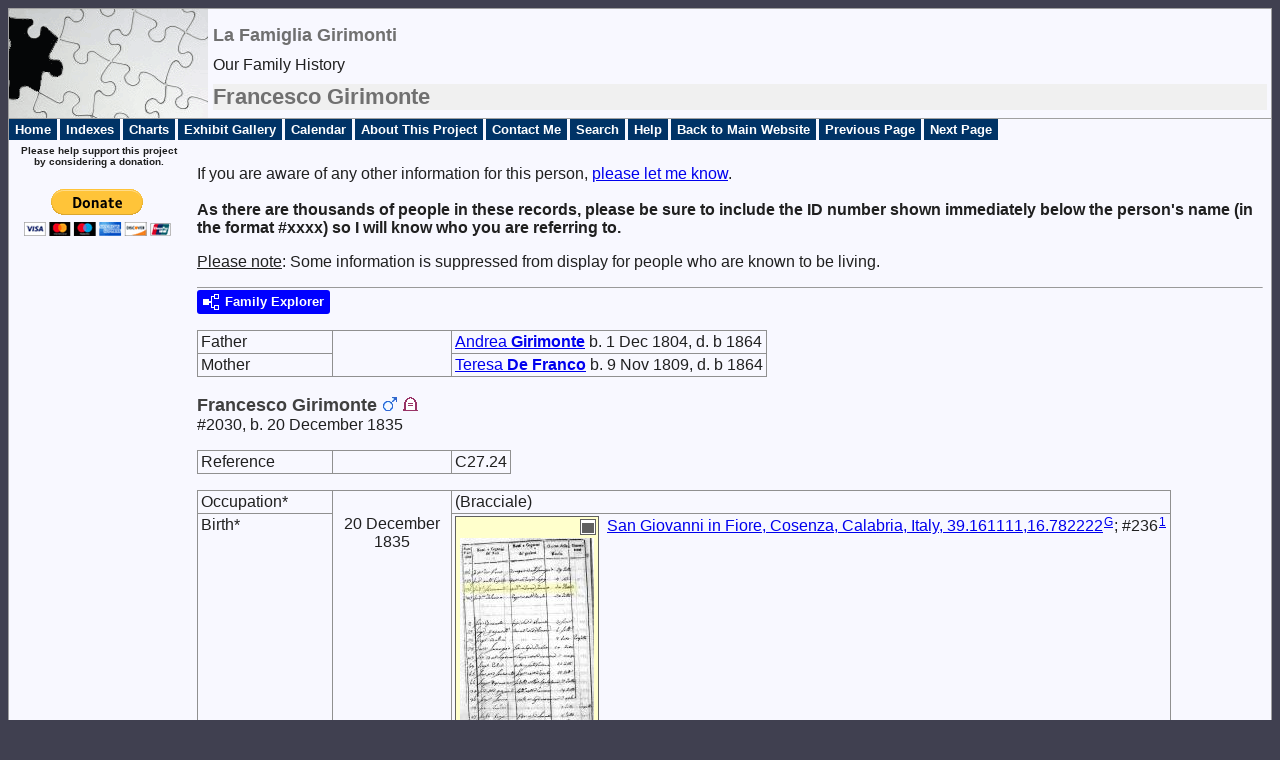

--- FILE ---
content_type: text/html
request_url: https://girimonti.circolocalabrese.org/research/p2030.htm
body_size: 4401
content:
<!DOCTYPE html>
<html data-site-title="La Famiglia Girimonti" data-page-title="Francesco Girimonte ">

<head>
  <meta charset="utf-8">
  <meta http-equiv="X-UA-Compatible" content="IE=edge">
  <meta name="viewport" content="width=device-width, initial-scale=1">
  <meta name="Generator" content="Second Site 7.3">
  <!-- PageSet: Person Pages -->
  <link type="text/css" rel="stylesheet" href="layout4.css">
  <link type="text/css" rel="stylesheet" href="site.css">
  <script src="https://ajax.googleapis.com/ajax/libs/jquery/1.10.2/jquery.min.js"></script>
  <script src="scripts.js"></script>
  <script src="imagebox.js"></script>
  <script>$(document).ready(function () { ss.addExhibitLights('pid', 'Click to open full-size image', 'Click to open related page'); ss.addExhibitLights('sed', 'Click to open full-size image', 'Click to open related page'); });</script>
  <!--XSL Stylesheet: Grid.xsl-->
  <style>
    h3.family {
      padding: 0 !important;
      margin: 0 !important;
    }

    #content ul,
    #content ol {
      margin-top: 0;
      margin-bottom: 0;
    }
  </style>
  <title>La Famiglia Girimonti - Francesco Girimonte</title>
</head>

<body id="personpages">
  <div id="container">
    <div id="headerw">
      <div id="header">
        <h2>La Famiglia Girimonti</h2>
        <div id="subtitle">Our Family History</div>
        <h1>Francesco Girimonte</h1>
        <div class="stretch"></div>
      </div>
    </div>
    <div id="menubar">
      <ul class="menublock menubar">
        <li><a href="index.htm">Home</a></li>
        <li><a href="indexes.htm">Indexes</a></li>
        <li><a href="charts_branches.htm">Charts</a></li>
        <li><a href="exhibits.htm">Exhibit Gallery</a></li>
        <li><a href="calendar.htm">Calendar</a></li>
        <li><a href="about.htm">About This Project</a></li>
        <li><a href="contact.htm">Contact Me</a></li>
        <li><a href="search.htm">Search</a></li>
        <li><a href="help.htm">Help</a></li>
        <li><a href="https://girimonti.circolocalabrese.org">Back to Main Website</a></li>
        <li><a href="p2029.htm">Previous Page</a></li>
        <li><a href="p2031.htm">Next Page</a></li>
      </ul>
      <div class="stretch"></div>
    </div>
    <div id="wrapper">
      <div id="contentw">
        <div id="content">
          <div class="itp" id="i2030">
            <p>If you are aware of any other information for this person, <a href="contact.htm">please let me
                know</a>.<br /><br /><strong>As there are thousands of people in these records, please be sure to
                include the ID number shown immediately below the person's&nbsp;name (in the format #xxxx) so I will
                know who you are referring to.</strong></p>

            <p><span style="text-decoration: underline;">Please note</span>: Some information is suppressed from display
              for people who are known to be living.</p>

            <hr style="color:red;" size="1" />
            <div class="sect-fex"><a class="fex-open fexo-both fexo-gm" id="fex2030" href="#">
                <div class="fex-open-icon"></div><span class="fex-open-text">Family Explorer</span>
              </a></div>
            <table class="grid ss-parents">
              <tr>
                <td class="g1">Father</td>
                <td class="g2"></td>
                <td class="g3"><a href="p2026.htm">Andrea <span class="ns">Girimonte</span></a> b. 1 Dec 1804, d. b 1864
                </td>
              </tr>
              <tr>
                <td class="g1">Mother</td>
                <td class="g2"></td>
                <td class="g3"><a href="p2027.htm">Teresa <span class="ns">De Franco</span></a> b. 9 Nov 1809, d. b 1864
                </td>
              </tr>
            </table>
            <h2 class="sn sect-sn">Francesco Girimonte <a href="help.htm"><img alt="" class="icon" src="sexm.gif"
                  width="16" height="16" title="Male"></a> <a href="help.htm"><img alt="" class="icon" src="livingn.gif"
                  width="16" height="16" title="Deceased"></a></h2>
            <div class="sinfo sect-ls">#2030, b. 20 December 1835</div>
            <table class="grid ss-field-list">
              <tr>
                <td class="g1 field-rf-label">Reference</td>
                <td class="g2"></td>
                <td class="g3 field-rf-value">C27.24</td>
              </tr>
            </table>
            <table class="grid" style="clear:both">
              <tr>
                <td class="g1">Occupation*</td>
                <td class="g2"></td>
                <td class="g3">(Bracciale) </td>
              </tr>
              <tr>
                <td class="g1">Birth*</td>
                <td class="g2">20 December 1835</td>
                <td class="g3"><a href="pd4.htm#i306">San Giovanni in Fiore, Cosenza, Calabria, Italy,
                    39.161111,16.782222</a><sup class="msvlinks"><a class="msvlink"
                      title="Google: San Giovanni in Fiore, Cosenza, Calabria, Italy, 39.161111,16.782222"
                      href="https://maps.google.com/?t=m&amp;q=39.161111,16.782222">G</a></sup>; #236<sup><a
                      href="#c2030.1">1</a></sup>
                  <div class="pid pid-scale" style="width:134px;"><a class="sslb sslbImage"
                      href="exhibits/2030_birth_index.jpg"
                      title="Francesco Girimonte (#2030) &#13;Birth: 20 Dec 1835, San Giovanni in Fiore, Cosenza, Calabria, Italy &#13;(Highlighted Row) &#13;"><img
                        alt="" src="gthumbs/e1709-200134-004908.jpg" width="134"></a>
                    <div class="pidc"><a href="p2030.htm">Francesco Girimonte (#2030)</a><br>Birth: 20 Dec 1835, San
                      Giovanni in Fiore, Cosenza, Calabria, Italy<br>(Highlighted Row)<br></div>
                  </div>
                </td>
              </tr>
              <tr>
                <td class="g1">Marriage*</td>
                <td class="g2">6 October 1864</td>
                <td class="g3">(Bride) <a href="p2033.htm">Maria Isabella <span class="ns">Petticato</span></a>; <a
                    href="pd2.htm#i185">Casino, Catanzaro, Calabria, Italy, 39.271667,16.769167</a><sup
                    class="msvlinks"><a class="msvlink"
                      title="Google: Casino, Catanzaro, Calabria, Italy, 39.271667,16.769167"
                      href="https://maps.google.com/?t=m&amp;q=39.271667,16.769167">G</a></sup><sup><a
                      href="#c2030.2">2</a></sup> </td>
              </tr>
            </table>
            <div class="fams">
              <table class="grid ss-family" style="clear:both;">
                <tr>
                  <td class="g1">
                    <h3 class="family">Family</h3>
                  </td>
                  <td class="g2"></td>
                  <td class="g3"><a href="p2033.htm">Maria Isabella <span class="ns">Petticato</span></a> b. c 1836</td>
                </tr>
              </table>
            </div>
            <table class="grid ss-field-list">
              <tr>
                <td class="g1 list-cm-label">Charts</td>
                <td class="g2"></td>
                <td class="g3 list-cm-value"><a href="branch_c27.htm#a9">C27 - Francesco Girimonte (#2134) ( c1780 -
                    1847)</a></td>
              </tr>
              <tr>
                <td class="g1 field-le-label">Last Edited</td>
                <td class="g2"></td>
                <td class="g3 field-le-value">13 Mar 2018</td>
              </tr>
              <tr>
                <td class="g1 field-fl-label">Immigrated</td>
                <td class="g2"></td>
                <td class="g3 field-fl-value">N</td>
              </tr>
              <tr>
                <td class="g1 field-fl-label">Acquainted</td>
                <td class="g2"></td>
                <td class="g3 field-fl-value">N</td>
              </tr>
              <tr>
                <td class="g1 field-fl-label">Source</td>
                <td class="g2"></td>
                <td class="g3 field-fl-value">N</td>
              </tr>
              <tr>
                <td class="g1 field-fl-label">Census</td>
                <td class="g2"></td>
                <td class="g3 field-fl-value">N</td>
              </tr>
            </table>
            <div class="cits sect-cs">
              <h3>Citations</h3>
              <ol>
                <li id="c2030.1">[<a href="s5.htm#s61">S61</a>] Birth Record, Municipio di San Giovanni in Fiore (CS),
                  Italy, Ufficio Dello Stato Civile, San Giovanni in Fiore, Cosenza, Calabria, Italy,
                  39.253333,16.697222.</li>
                <li id="c2030.2">[<a href="s5.htm#s62">S62</a>] Atti di Matrimonio di San Giovanni in Fiore, Cosenza,
                  Calabria, Italia: 1660480 #11, Municipio di San Giovanni in Fiore (CS), Italy, Ufficio Dello Stato
                  Civile, San Giovanni in Fiore, Cosenza, Calabria, Italy, 39.253333,16.697222.</li>
              </ol>
            </div>
            <p>I would love to receive your <a href="contact.htm">feedback</a> regarding this or any other person
              contained in this research</p>

            <hr style="color: red;" size="1" />

            <p>All information contained on this page is believed to be accurate, but there are bound to be mistakes or
              omissions&nbsp;at times. All sources are cited so others can verify the data displayed.&nbsp;Please feel
              free to correct, validate, question, add or simply communicate regarding any of the information contained
              on this page.</p>
          </div>
          <script>
            var famexp_data = new SSSearchData(); famexp_data.oOptions = { siblingHeading: "Siblings", childrenHeading: "Partners & Children", surnameFirst: true, groupPrefix: "../", filetype: 'htm' }; famexp_data.people = {
              "2030": { u: [, 2030, , 265], n: [[1, 2]], g: "m", f: 2026, m: 2027, pc: [[2033]], sib: [2029, 5671, 5744, 5745, 5674, 3085, 2028, 5647] }, "2033": { u: [, 2033, , 264], n: [[3, 4]], g: "f", f: 2034, m: 2035 }, "2029": { u: [, 2029, , 272, 209], n: [[1, 5]], g: "m", f: 2026, m: 2027 }, "5671": { u: [, 5671, , 270], n: [[1, 6]], g: "f", f: 2026, m: 2027 }, "5744": { u: [, 5744, , 267], n: [[1, 7]], g: "f", f: 2026, m: 2027 }, "5745": { u: [, 5745, , 262], n: [[1, 8]], g: "f", f: 2026, m: 2027 }, "5674": { u: [, 5674, , 259], n: [[1, 9]], g: "m", f: 2026, m: 2027 }, "3085": { u: [, 3085, , 256, 197], n: [[1, 10]], g: "m", f: 2026, m: 2027 }, "2028": { u: [, 2028, , 254, 211], n: [[1, 7]], g: "f", f: 2026, m: 2027 }, "5647": { u: [, 5647, , 252, 251], n: [[1, 11]], g: "m", f: 2026, m: 2027 }, "2026": { u: [, 2026, , 296, 236], n: [[1, 12]], g: "m", f: 2134, m: 2135 }, "2134": { u: [, 2134, , 320, 253], n: [[1, 2]], g: "m" }, "2135": { u: [, 2135, , 332, 269], n: [[13, 14]], g: "f" }, "2027": { u: [, 2027, , 291, 236], n: [[15, 16]], g: "f", f: 2765, m: 2766 }, "2765": { u: [, 2765, , 325, 284], n: [[15, 5]], g: "m" }, "2766": { u: [, 2766, , 339, 280], n: [[17, 8]], g: "f", f: 5699, m: 5700 }, "5699": { u: [, 5699, , 355, 295], n: [[17, 18]], g: "m" }, "5700": { u: [, 5700, , 355, 305], n: [[19, 20]], g: "f" }
            };

            famexp_data.strings = [
              "", "Girimonte", "Francesco", "Petticato", "Maria I.", "Pietro G.", "Maria", "Angela", "Serafina", "Felice", "Giuseppe", "Giovanni", "Andrea", "Guzzo", "Antonia", "De Franco", "Teresa", "Silletta", "Antonio", "Guarascio", "Vittoria"
            ];
          </script>&nbsp;
        </div>
      </div>
    </div>
    <div id="sidebarw">
      <div id="sidebar">
        <div class="extrablock">
          <div class="u1">
            <div class="u2">Please help support this project by considering a donation.</div><br /><br />
            <div class="centerText">
              <form action="https://www.paypal.com/cgi-bin/webscr" enctype="application/x-www-form-urlencoded"
                method="post"><input alt="PayPal - The safer, easier way to pay online!" name="submit"
                  src="https://www.paypal.com/en_US/i/btn/btn_donateCC_LG.gif" type="image" /> <img
                  src="https://www.paypal.com/en_US/i/scr/pixel.gif" alt="" width="1" height="1" /> <input name="cmd"
                  type="hidden" value="_s-xclick" /> <input name="hosted_button_id" type="hidden" value="7330446" />
              </form>
            </div>
          </div>
          <p>&nbsp;</p><!--BEGIN: Google Ads-->
          <TABLE ALIGN="center">
            <TR>
              <TD>
                <SCRIPT
                  TYPE="text/javascript">google_ad_client = "pub-4123755409645868"; google_ad_slot = "4648327429"; google_ad_width = 160; google_ad_height = 600; google_ad_format = "160x600_as"; google_ad_type = "text_image";</SCRIPT>
                <SCRIPT TYPE="text/javascript" SRC="https://pagead2.googlesyndication.com/pagead/show_ads.js"></SCRIPT>
              </TD>
            </TR>
          </TABLE><!--END: Google Ads-->
        </div>
      </div>
    </div>
    <div id="extraw">
      <div id="extra"></div>
    </div>
    <div id="footerw">
      <div id="footer">
        <div id="menubottom">
          <ul class="menubottom">
            <li><a href="p2029.htm">Previous Page</a></li>
            <li><a href="p2031.htm">Next Page</a></li>
          </ul>
          <div class="stretch"></div>
        </div>
        <div id="compiler">
          <p>Every care has been made to ensure the accuracy of information contained herein. If any discrepencies are
            encountered, please <a href="contact.htm">let me know</a> so they can be corrected.</p><br>
          <strong>Family historian</strong>: <p><a href="contact.htm">Bill Girimonti</a></p>, Auckland, NEW ZEALAND
        </div>Site updated on 22 May 2019 at 8:40:47 AM; 5,427 people<br>
        <div id="credit">Page created by <a href="http://www.JohnCardinal.com/">John Cardinal's</a> <a
            href="https://www.secondsite7.com/">Second Site</a> v7.03. &nbsp;|&nbsp; Copyright © 2007-2009, Bill
          Girimonti, All Rights Reserved</div>
      </div>
    </div>
    <div class="stretch"></div>
  </div>
<script defer src="https://static.cloudflareinsights.com/beacon.min.js/vcd15cbe7772f49c399c6a5babf22c1241717689176015" integrity="sha512-ZpsOmlRQV6y907TI0dKBHq9Md29nnaEIPlkf84rnaERnq6zvWvPUqr2ft8M1aS28oN72PdrCzSjY4U6VaAw1EQ==" data-cf-beacon='{"version":"2024.11.0","token":"105208cfe07643368a3ebc41ee228871","r":1,"server_timing":{"name":{"cfCacheStatus":true,"cfEdge":true,"cfExtPri":true,"cfL4":true,"cfOrigin":true,"cfSpeedBrain":true},"location_startswith":null}}' crossorigin="anonymous"></script>
</body>

</html>

--- FILE ---
content_type: text/html; charset=utf-8
request_url: https://www.google.com/recaptcha/api2/aframe
body_size: 249
content:
<!DOCTYPE HTML><html><head><meta http-equiv="content-type" content="text/html; charset=UTF-8"></head><body><script nonce="vazTNpVexPp7F98Ssy2F4A">/** Anti-fraud and anti-abuse applications only. See google.com/recaptcha */ try{var clients={'sodar':'https://pagead2.googlesyndication.com/pagead/sodar?'};window.addEventListener("message",function(a){try{if(a.source===window.parent){var b=JSON.parse(a.data);var c=clients[b['id']];if(c){var d=document.createElement('img');d.src=c+b['params']+'&rc='+(localStorage.getItem("rc::a")?sessionStorage.getItem("rc::b"):"");window.document.body.appendChild(d);sessionStorage.setItem("rc::e",parseInt(sessionStorage.getItem("rc::e")||0)+1);localStorage.setItem("rc::h",'1769005436937');}}}catch(b){}});window.parent.postMessage("_grecaptcha_ready", "*");}catch(b){}</script></body></html>

--- FILE ---
content_type: text/css
request_url: https://girimonti.circolocalabrese.org/research/layout4.css
body_size: -305
content:

/* 2 Col LC Side+Xtra Con */
#sidebarw, #extraw, #footerw{clear:both;}
@media only screen and (min-width:600px){
#wrapper{float:right; width:100%; margin-left:-180px;}
#contentw{margin-left:180px;}
#sidebarw{clear:left; float:left; width:180px;}
#extraw{clear:left; float:left; width:180px;}
#footerw{clear:both; width:100%;}
}


--- FILE ---
content_type: application/javascript
request_url: https://girimonti.circolocalabrese.org/research/imagebox.js
body_size: 2263
content:
// ImageBox - a jQuery lightbox component
// Copyright (c) 2014 John Cardinal (John@JohnCardinal.com)
// Licensed under the MIT license: http://www.opensource.org/licenses/mit-license.php

// This code includes ideas and source code culled from ColorBox v1.3.6 by
// Jack Moore (www.colorpowered.com, jack@colorpowered.com)

// 2014-01-17 - v1.2 - Removed support for IE6

// Define plugin
(function ($) {
  var $window,
    $siblContainer,
    $siblControls,
    $siblStatus,
    $siblPrevious,
    $siblSlideshow,
    $siblNext,
    $siblClose,
    $siblCaption,
    $siblContent,
    $siblOverlay,
    $siblImage,
    $imageGroup = [],
    iImageIndex,
    iCloseWidth = 0,
    bIsMoving = false,
    bShowControls = false,
    oOptions,
    sDataKey = 'siblOptions';

  // Plugin function: assign class to selected elements
  $.fn.imageBox = function (options) {
    if (!this.length) return this;

    this.each(function () {
      $(this)
        .data(sDataKey, $.extend({}, $(this).data(sDataKey)
          ? $(this).data(sDataKey)
          : $.fn.imageBox.options, options))
        .addClass('siblImage');
    });

    return this;
  };

  // Options
  $.fn.imageBox.options = {
    autoFocus: false,
    overlayClose: true,
    opacity: 0.6,
    speed: 400,
    getHref: function (element) { return element.href; },
    getCaption: function (element) { return element.title; },
    getUseMap: function (element) { return ''; },
    status: '{index} / {total}'
  };

  // Template
  // At some point, I'd like to make this customizable by caller
  var sTemplate =
    '<div id="siblContainer">' +
    '<div id="siblControls">' +
    '<div id="siblStatus"/>' +
    '<button id="siblPrevious"/>' +
    '<button id="siblSlideshow"/>' +
    '<button id="siblNext"/>' +
    '</div>' +
    '<button id="siblClose"/>' +
    '<div id="siblCaption"/>' +
    '<div id="siblContent"/>' +
    '</div>';

  function closeContainer() {
    $window.unbind('resize.sibl scroll.sibl');
    $(document).unbind('keydown.sibl');
    $siblOverlay.css({ 'cursor': 'auto' }).fadeOut();
    $siblControls.children().hide();
    $siblContainer.slideUp('fast', function () {
      $siblContainer.children().hide();
      $siblContent.children().hide();
      //$('#siblContainer div.siblStretch').show();
      bIsMoving = false;
    });
  };

  function loadOptions(element) {
    oOptions = $(element).data(sDataKey);
    oOptions.useMap = oOptions.getUseMap(element);
    oOptions.rel = oOptions.rel || element.rel;
    oOptions.href = oOptions.href || oOptions.getHref(element);
    oOptions.caption = oOptions.caption || oOptions.getCaption(element);
  };

  function openContainer(element) {
    loadOptions(element);

    $siblOverlay
      .css({ opacity: oOptions.opacity })
      .show();
    if (oOptions.overlayClose) {
      $siblOverlay.css({ 'cursor': 'pointer' }).one('click', closeContainer);
    };

    $siblContent.width(100).height(100);

    if (oOptions.rel && oOptions.rel !== 'nofollow') {
      $imageGroup = $('.siblImage').filter(function () {
        var relRelated = $(this).data(sDataKey).rel || this.rel;
        return (relRelated === oOptions.rel);
      });
      iImageIndex = $imageGroup.index(element);
    } else {
      $imageGroup = $(element);
      iImageIndex = 0;
    };
    bShowControls = ($imageGroup.length > 1);
    if (bShowControls) {
      $siblControls.show();
    } else {
      $siblControls.hide();
    };

    // Navigation keys
    $(document)
      .bind("keydown.sibl", function (event) {
        if (event.keyCode === 27) {
          event.preventDefault();
          closeContainer();
        };
      })
      .bind("keydown.sibl", function (event) {
        if ($imageGroup.length > 1) {
          if (event.keyCode === 37) {
            event.preventDefault();
            $siblPrevious.click();
          } else if (event.keyCode === 39) {
            event.preventDefault();
            $siblNext.click();
          };
        };
      });
  };

  function loadImage(element) {
    bIsMoving = true;
    loadOptions(element);

    setContentBackground(true);
    setContainerPosition();
    $siblContainer.show();

    // Remove old image, if any
    $siblContent.empty();

    // Load this image
    $siblImage = $('<img id="siblImage"' + oOptions.useMap + '/>')
      .css({ display: 'none' })
      .appendTo($siblContent)
      .attr({ src: oOptions.href });

    // React to image when it's available
    if ($siblImage[0].complete) {
      imageLoaded();
    } else {
      $siblImage.one('load', imageLoaded);
    };

    $window.bind('resize.sibl', setContainerPosition);
  };

  function setContentBackground(show) {
    var oCSS = {};
    if (show) {
      oCSS.background = 'url("imageboxloading.gif") center center no-repeat';
    } else {
      oCSS.backgroundImage = 'none';
    };
    $siblContent.css(oCSS).show();
  };

  function setContainerPosition() {
    var containerLeft = Math.floor(Math.max(document.documentElement.clientWidth -
      $siblContainer.outerWidth(false), 0) / 2) + $window.scrollLeft();

    // Delay getting width until it's available
    if (iCloseWidth == 0) iCloseWidth = $siblClose.width();

    /*
    log('w(w,h),(l,t)=w('+$siblContainer.outerWidth(false)+','+
      $siblContainer.outerHeight(false)+'), ('+
      $siblContainer.css('top')+','+
      containerLeft+'), '+
      $siblContent.width()+', '+
      $(this).width());
    */
    $siblContainer.css({ left: containerLeft + 'px' });
    if (bShowControls) {
      $siblControls.add($siblCaption).width($siblContent.width());
    } else {
      $siblCaption.width($siblContent.width() - (iCloseWidth * 2));
    };
  };

  function imageLoaded() {
    setContentBackground(false);
    moveContainer(Math.max($siblImage.width(), 200), $siblImage.height())
  };

  function moveContainer(contentWidth, contentHeight) {
    function containerMoved() {
      if (bShowControls) {
        $siblControls.width($siblImage.width()).show();
        $siblCaption.css({ marginLeft: 0, marginRight: 0 });
      } else {
        $siblCaption.css({ marginLeft: iCloseWidth + 'px', marginRight: iCloseWidth + 'px' });
      };
      setContainerPosition();
      $siblContent.css('margin-top',
        (!bShowControls && !oOptions.caption)
          ? $siblClose.height() + 'px'
          : '');
      if (oOptions.caption) {
        $siblCaption
          .width(contentWidth - (bShowControls ? 0 : iCloseWidth * 2))
          .html(oOptions.caption)
          .slideDown('fast');
      };
      $siblImage.show();

      $siblClose.show();

      if ($imageGroup.length > 1) {
        $siblStatus.html(oOptions.status
          .replace(/\{index\}/, iImageIndex + 1)
          .replace(/\{total\}/, $imageGroup.length))
          .show();
        $siblNext.add($siblPrevious).show();
        if (oOptions.autoFocus) $siblNext.focus();
      } else {
        if (oOptions.autoFocus) $siblClose.focus();
      };

      bIsMoving = false;
    };

    $siblContainer.css({ top: Math.max($window.scrollTop() + 12) + 'px' });
    $siblCaption.slideUp('fast'); // Remove?
    $siblContent.dequeue().animate(
      { width: contentWidth, height: contentHeight },
      { duration: oOptions.speed, complete: containerMoved, step: setContainerPosition });
  };

  // Navigation
  function movePrevious() {
    if (!bIsMoving) {
      iImageIndex = iImageIndex > 0 ? iImageIndex - 1 : $imageGroup.length - 1;
      loadImage($imageGroup[iImageIndex]);
    };
  };

  function moveNext() {
    if (!bIsMoving) {
      iImageIndex = iImageIndex < $imageGroup.length - 1 ? iImageIndex + 1 : 0;
      loadImage($imageGroup[iImageIndex]);
    };
  };

  function getSiblElement(name) {
    return $('#sibl' + name).hide();
  };

  function initialize() {
    $window = $(window);
    oOptions = $.extend({}, $.fn.imageBox.options);

    $(sTemplate).prependTo('body');

    $siblContainer = getSiblElement('Container');
    $siblClose = getSiblElement('Close');
    $siblControls = getSiblElement('Controls');
    $siblStatus = getSiblElement('Status');
    $siblPrevious = getSiblElement('Previous');
    $siblSlideshow = getSiblElement('Slideshow');
    $siblNext = getSiblElement('Next');
    $siblCaption = getSiblElement('Caption');
    $siblContent = getSiblElement('Content');
    $siblOverlay = $('<div id="siblOverlay"/>')
      .css({ opacity: oOptions.opacity })
      .hide()
      .prependTo('body');

    $siblImage = $('<img id="siblImage"/>').hide().appendTo($siblContent);

    // Add rollover handler to navigation elements
    $siblControls.children().filter('button')
      .bind('mouseover mouseout', function () {
        $(this).toggleClass('hover');
      });

    // Set navigation handlers
    $siblPrevious.click(movePrevious);
    $siblNext.click(moveNext);

    $siblClose.click(function () {
      closeContainer();
    });

    // Use event delegation via .live() so click handler applies to DOM
    // elements that are later assigned the "siblImage" class 
    // $('.siblImage').live('click', function(event) {
    $('body').on('click', '.siblImage', function (event) {
      event.preventDefault();
      openContainer(this);
      loadImage(this);
    });

  };

  // Call initialize when DOM is loaded
  $(initialize);
}(jQuery));

function log(message) {
  $('#log').append(message + '<br>');
  $('#log').animate({ scrollTop: $('#log').attr('scrollHeight') - $('#log').height() }, 0);
};

--- FILE ---
content_type: application/javascript
request_url: https://girimonti.circolocalabrese.org/research/scripts.js
body_size: 26874
content:
if (typeof String.prototype.trim !== 'function') {
  String.prototype.trim = function () {
    return this.replace(/^\s\s*/, '').replace(/\s\s*$/, '');
  };
};
String.prototype.ltrim = function () {
  return this.replace(/^\s+/, '');
};
String.prototype.rtrim = function () {
  return this.replace(/\s+$/, '');
};
String.prototype.right = function (len) {
  return this.substr(this.length - len);
};
String.prototype.left = function (len) {
  return this.substr(0, len);
};
String.prototype.consoleEscape = function () {
  return this.replace(/\\/g, '\\');
};
String.prototype.htmlEscape = function () {
  return this.replace(/[\u00A0-\u2666&]/g, function (c) {
    return '&#' + c.charCodeAt(0) + ';';
  });
};
String.prototype.substitute = function () {
  var args = arguments;
  return this.replace(/{(\d+)}/g, function (match, number) {
    return typeof args[number] != 'undefined' ? args[number] : match;
  });
};
var oStorage = (new StorageMethod).obj;

// Initialize things
$(document).ready(function () {
  initFex();
  initPageToc();
  initQuote();
});

function initPageToc() {
  // The page "table of contents" creates a list of
  // h2 tags on the page if it finds an element with
  // the id "pagetoc". It only functions if
  // JavaScript is supported, and enabled, and if
  // the user has added HTML similar to the
  // following in one of the static content
  // sections:

  // <div id="pagetoc"></div>
  //    or
  // <ul id="pagetoc"></ul>

  // 2007-04-06 JFC Now allows pagetoc on UL or OL, or on
  //                container DIV

  var $outerElement = $('#pagetoc');

  if ($outerElement.length > 0) {
    var $tocElement = $outerElement.children("ul,ol").filter(":first");

    // Toggling display from none to block speeds
    // up execution, presumably because the browser
    // ignores the new content as it is being
    // added, and only computes locations, size, etc.
    // once at the end. That's just a guess based
    // on observing Firefox. If it actually isn't
    // faster, it seems like it, and that's good
    // enough for me in this case.
    $outerElement.hide();

    if ($tocElement.length > 0) {
      // ul or ol is outer element
      $tocElement = $outerElement;
      // If ul or ol has elements, remove the first.
      // That way, user can provide
      //     <ul id="pagetoc"><li></li></ul>
      // to avoid validation errors.
      $tocElement.find(':first-child').remove();
    } else {
      $tocElement = ($outerElement).append("<ul></ul>").children();
    };
    addPageToc($tocElement);
    $outerElement.show();
  };
};

function addPageToc($tocElement) {
  var $content = $('#content');
  $(ss.pageTocElements, $content).each(function (index) {
    var eListElement = document.createElement('li');
    eListElement.className = 'toc' + this.tagName.toLowerCase();

    // Get text of H2 and add to TOC as link

    // Remove all child elements; we want H2 text only
    var sItemText = $(this).clone().children().remove().end().text();
    if (sItemText == '') sItemText = $(this).text();
    var nText = document.createTextNode(sItemText);
    var eLinkElement = document.createElement('a');
    eLinkElement.appendChild(nText);
    eListElement.appendChild(eLinkElement);

    // Set ID of H2 node if it doesn't have one
    if (!this.id) this.id = 't' + index;

    // Set target of the A tag we are adding to ID of H2
    eLinkElement.href = '#' + this.id;
    $tocElement.append(eListElement);
  });
};

function initQuote() {
  // Initializes the "random quote" facility

  // <ul class="randomquote"><li> ... </li> etc. </ul>
  //      or
  // <div class="randomquote"><ul><li> ... </li> etc. </ul></div>

  $('ul.randomquote,div.randomquote ul').each(function () {
    pickQuote(this);
  });
  $('ul.randomquote,div.randomquote,div.randomquote ul').show();
};

function pickQuote(eUL) {
  // Hide all but one child (LI) element
  var $listItems = $(eUL).children('li');
  var iIndex = Math.floor(Math.random() * $listItems.length);
  $listItems.hide();
  $listItems.eq(iIndex).show();
};

function getNodeText(target) {
  return $(target).contents().filter(function () {
    return this.nodeType == 3;
  }).text();
};

function hemlinksc(part1, part2, part3) {
  var loc = '';

  loc = 'm' + "A"; loc = loc + "i" + "l" + "to" + ":";
  loc = loc.toLowerCase() + part1 + "@" + part2;
  if (part3) {
    loc = loc + '?SUBJECT=' + part3;
  };
  location.href = loc;
};

function hemlink(part1, part2) {
  var sTitle;
  if ($('#personpages').length > 0) {
    sTitle = ss.wrapper('', $('html').data('site-title'), ' - ')
      + getNodeText('#header h1');
  };
  if (!sTitle) sTitle = document.title;
  hemlinksc(part1, part2, fixTitle(sTitle) + hemPersonHash());
};

function hemlinknc(part1, part2) {
  hemlinksc(part1, part2);
};

function fixTitle(title) {
  // Fix issues with ampersands in titles sent to mailto links
  var sTitle = title.replace(/&amp;/gi, '&');
  return sTitle.replace(/&/g, '%26');
};

function hemPersonHash() {
  // Return the hash if it looks like a person hash (#iNNN)
  var oPattern = /^#i[0-9]+$/;
  if (oPattern.test(location.hash)) {
    return ' (' + location.hash + ')';
  } else {
    return '';
  };
};

function tip(on_this, on_event, content) {
  return makeTrue(domTT_activate(on_this, on_event, 'content', content));
};

function tipcap(on_this, on_event, content, caption) {
  return makeTrue(domTT_activate(on_this, on_event, 'content', content, 'caption', caption));
};

/*
  parseUri 1.2.1
  (c) 2007 Steven Levithan <stevenlevithan.com>
  MIT License
*/
function parseUri(str) {
  var o = parseUri.options,
    m = o.parser[o.strictMode ? "strict" : "loose"].exec(str),
    uri = {},
    i = 14;

  while (i--) uri[o.key[i]] = m[i] || "";

  uri[o.q.name] = {};
  uri[o.key[12]].replace(o.q.parser, function ($0, $1, $2) {
    if ($1) uri[o.q.name][$1] = $2;
  });

  return uri;
};

parseUri.options = {
  strictMode: false,
  key: ["source", "protocol", "authority", "userInfo", "user", "password", "host", "port", "relative", "path", "directory", "file", "query", "anchor"],
  q: {
    name: "queryKey",
    parser: /(?:^|&)([^&=]*)=?([^&]*)/g
  },
  parser: {
    strict: /^(?:([^:\/?#]+):)?(?:\/\/((?:(([^:@]*):?([^:@]*))?@)?([^:\/?#]*)(?::(\d*))?))?((((?:[^?#\/]*\/)*)([^?#]*))(?:\?([^#]*))?(?:#(.*))?)/,
    loose: /^(?:(?![^:@]+:[^:@\/]*@)([^:\/?#.]+):)?(?:\/\/)?((?:(([^:@]*):?([^:@]*))?@)?([^:\/?#]*)(?::(\d*))?)(((\/(?:[^?#](?![^?#\/]*\.[^?#\/.]+(?:[?#]|$)))*\/?)?([^?#\/]*))(?:\?([^#]*))?(?:#(.*))?)/
  }
};

// Load framed Second Site pages in proper frame
function ssFramer(destFrame) {
  var sDestFrame = destFrame;
  $(document).ready(function () {
    var kFrameset = "index.htm";
    var windowUri = parseUri(window.location.href);

    if (windowUri.file == '' ||
      windowUri.file.toLowerCase() == kFrameset) {
      // Handle parent page
      // Argument format: ?framename1=uri;anchor&framename2=uri;anchor...
      // Ex: ?ssmain=p1.htm;i32&ssindex=i1.htm;s37
      // Loads: p1.htm#i32 in frame "ssmain"
      // Loads: i1.htm#s37 in frame "ssindex"

      // Process frame arguments
      for (var sArg in windowUri.queryKey) {
        // Get frame URIs from frame name/anchor arguments
        var parts = windowUri.queryKey[sArg].split(';');
        window.frames[sArg].location.href = parts[0] + (parts.length > 1 ? '#' + parts[1] : '');
      };

    } else {
      // Handle child page
      if (window.location == parent.location) {
        // Not in parent frame; reload parent
        // with arguments set to load child
        var oDest = ssFramerDestination(windowUri);
        var sUrl = oDest.prefix + kFrameset + '?' + sDestFrame + '=' + oDest.file + ';' + windowUri.anchor;
        window.location.href = sUrl;
      };
    };
  });
};

function ssFramerDestination(windowUri) {
  // Return Url prefix and filename adjusted for (possible) group folder
  var oDest = [];
  var aFolder = windowUri.directory.match(/(\/)(g[0-9]+\/)$/)
  if (aFolder) {
    oDest.prefix = '../';
    oDest.file = aFolder[2] + windowUri.file;
  } else {
    oDest.prefix = '';
    oDest.file = windowUri.file;
  };
  return oDest;
};

// Compress person pages to collapsible list of people
function onePersonPerPage() {
  var pH = /^#i[0-9]/;    // Limit to person targets
  function showPeople(hash) {
    var pid = hash.replace(/^#[ic]([0-9]+)(.*)/i, '#i$1');
    if (pH.test(pid)) {
      // React to person hash
      var $el = $(pid);
      $('#content div.itp').filter(":visible").hide();
      $('#fex').hide();
      $el.show();
      // Scroll to target
      target = hash.substr(1);
      document.getElementById(target).scrollIntoView(true);
      // Set page title to h2.sn text content
      var sNewTitle = getNodeText(hash + ' h2.sn');
      $('#header h1').html(sNewTitle);
    }
    else if (hash == '') {
      $('#content div.itp').filter(":hidden").show();
      $('#header h1').html($('html').data('page-title'));
    };
  };

  function initialize() {
    // Watch for changes to the hash (target)
    $(window).hashchange(function (e) {
      showPeople(location.hash);
    });

    // Adjust to page load conditions
    showPeople(location.hash);
  };

  // Only valid on person pages
  if ($('#personpages').length > 0) initialize();
};

var ss = function () {
  var bMapEditor = false;

  /**
   * parseColor parses CSS color values. It is based
   * on RGBColor by Stoyan Stefanov <sstoo@gmail.com>,
   * rewritten by John Cardinal to improve performance and
   * make it more compatible with my applications and coding
   * style.
   */

  function parseColor(sColor) {
    // Constructor for parseColor object.
    // sColor is optional; if provided,
    // it will be parsed. Otherwise, call the
    // parseColor.parse(sColor) method.

    var self = this;
    this.r = this.g = this.b = 0;
    this.color_names = {
      'aliceblue': 'f0f8ff',
      'antiquewhite': 'faebd7',
      'aqua': '00ffff',
      'aquamarine': '7fffd4',
      'azure': 'f0ffff',
      'beige': 'f5f5dc',
      'bisque': 'ffe4c4',
      'black': '000000',
      'blanchedalmond': 'ffebcd',
      'blue': '0000ff',
      'blueviolet': '8a2be2',
      'brown': 'a52a2a',
      'burlywood': 'deb887',
      'cadetblue': '5f9ea0',
      'chartreuse': '7fff00',
      'chocolate': 'd2691e',
      'coral': 'ff7f50',
      'cornflowerblue': '6495ed',
      'cornsilk': 'fff8dc',
      'crimson': 'dc143c',
      'cyan': '00ffff',
      'darkblue': '00008b',
      'darkcyan': '008b8b',
      'darkgoldenrod': 'b8860b',
      'darkgray': 'a9a9a9',
      'darkgrey': 'a9a9a9',
      'darkgreen': '006400',
      'darkkhaki': 'bdb76b',
      'darkmagenta': '8b008b',
      'darkolivegreen': '556b2f',
      'darkorange': 'ff8c00',
      'darkorchid': '9932cc',
      'darkred': '8b0000',
      'darksalmon': 'e9967a',
      'darkseagreen': '8fbc8b',
      'darkslateblue': '483d8b',
      'darkslategray': '2f4f4f',
      'darkslategrey': '2f4f4f',
      'darkturquoise': '00ced1',
      'darkviolet': '9400d3',
      'deeppink': 'ff1493',
      'deepskyblue': '00bfff',
      'dimgray': '696969',
      'dimgrey': '696969',
      'dodgerblue': '1e90ff',
      'firebrick': 'b22222',
      'floralwhite': 'fffaf0',
      'forestgreen': '228b22',
      'fuchsia': 'ff00ff',
      'gainsboro': 'dcdcdc',
      'ghostwhite': 'f8f8ff',
      'gold': 'ffd700',
      'goldenrod': 'daa520',
      'gray': '808080',
      'grey': '808080',
      'green': '008000',
      'greenyellow': 'adff2f',
      'honeydew': 'f0fff0',
      'hotpink': 'ff69b4',
      'indianred': 'cd5c5c',
      'indigo': '4b0082',
      'ivory': 'fffff0',
      'khaki': 'f0e68c',
      'lavender': 'e6e6fa',
      'lavenderblush': 'fff0f5',
      'lawngreen': '7cfc00',
      'lemonchiffon': 'fffacd',
      'lightblue': 'add8e6',
      'lightcoral': 'f08080',
      'lightcyan': 'e0ffff',
      'lightgoldenrodyellow': 'fafad2',
      'lightgreen': '90ee90',
      'lightgray': 'd3d3d3',
      'lightgrey': 'd3d3d3',
      'lightpink': 'ffb6c1',
      'lightsalmon': 'ffa07a',
      'lightseagreen': '20b2aa',
      'lightskyblue': '87cefa',
      'lightslategray': '778899',
      'lightslategrey': '778899',
      'lightsteelblue': 'b0c4de',
      'lightyellow': 'ffffe0',
      'lime': '00ff00',
      'limegreen': '32cd32',
      'linen': 'faf0e6',
      'magenta': 'ff00ff',
      'maroon': '800000',
      'mediumaquamarine': '66cdaa',
      'mediumblue': '0000cd',
      'mediumorchid': 'ba55d3',
      'mediumpurple': '9370db',
      'mediumseagreen': '3cb371',
      'mediumslateblue': '7b68ee',
      'mediumspringgreen': '00fa9a',
      'mediumturquoise': '48d1cc',
      'mediumvioletred': 'c71585',
      'midnightblue': '191970',
      'mintcream': 'f5fffa',
      'mistyrose': 'ffe4e1',
      'moccasin': 'ffe4b5',
      'navajowhite': 'ffdead',
      'navy': '000080',
      'oldlace': 'fdf5e6',
      'olive': '808000',
      'olivedrab': '6b8e23',
      'orange': 'ffa500',
      'orangered': 'ff4500',
      'orchid': 'da70d6',
      'palegoldenrod': 'eee8aa',
      'palegreen': '98fb98',
      'paleturquoise': 'afeeee',
      'palevioletred': 'db7093',
      'papayawhip': 'ffefd5',
      'peachpuff': 'ffdab9',
      'peru': 'cd853f',
      'pink': 'ffc0cb',
      'plum': 'dda0dd',
      'powderblue': 'b0e0e6',
      'purple': '800080',
      'red': 'ff0000',
      'rosybrown': 'bc8f8f',
      'royalblue': '4169e1',
      'saddlebrown': '8b4513',
      'salmon': 'fa8072',
      'sandybrown': 'f4a460',
      'seagreen': '2e8b57',
      'seashell': 'fff5ee',
      'sienna': 'a0522d',
      'silver': 'c0c0c0',
      'skyblue': '87ceeb',
      'slateblue': '6a5acd',
      'slategray': '708090',
      'slategrey': '708090',
      'snow': 'fffafa',
      'springgreen': '00ff7f',
      'steelblue': '4682b4',
      'tan': 'd2b48c',
      'teal': '008080',
      'thistle': 'd8bfd8',
      'tomato': 'ff6347',
      'turquoise': '40e0d0',
      'violet': 'ee82ee',
      'wheat': 'f5deb3',
      'white': 'ffffff',
      'whitesmoke': 'f5f5f5',
      'yellow': 'ffff00',
      'yellowgreen': '9acd32'
    };

    // Array of functions to parse CSS color strings
    this.parsers = [
      // Handles "ffffff" form
      function (sColor) {
        if (sColor.length == 6) {
          self.r = parseInt(sColor.substr(0, 2), 16);
          self.g = parseInt(sColor.substr(2, 2), 16);
          self.b = parseInt(sColor.substr(4, 2), 16);
          return true;
        };
      },
      // Handles "fff" form
      function (sColor) {
        if (sColor.length == 3) {
          var c = sColor.charAt(0);
          self.r = parseInt(c + c, 16);
          c = sColor.charAt(1);
          self.g = parseInt(c + c, 16);
          c = sColor.charAt(2);
          self.b = parseInt(c + c, 16);
          return true;
        };
      },
      // Handles "rgb(255,255,255)" form
      function (sColor) {
        var parts = sColor.match(/^rgb\((\d{1,3}),\s*(\d{1,3}),\s*(\d{1,3})\)$/);
        if (parts) {
          self.r = parseInt(parts[1]);
          self.g = parseInt(parts[2]);
          self.b = parseInt(parts[3]);
          return true;
        };
      },
      // Last variation sets values to 0
      function (sColor) {
        self.r = self.g = self.b = 0;
        return false;
      }
    ];

    if (sColor) {
      this.parse(sColor);
    };
  };

  parseColor.prototype.toHex = function () {
    var rX = ('0' + this.r.toString(16)).right(2);
    var gX = ('0' + this.g.toString(16)).right(2);
    var bX = ('0' + this.b.toString(16)).right(2);
    return '#' + rX + gX + bX;
  };

  parseColor.prototype.toRGB = function () {
    return 'rgb(' + this.r + ',' + this.g + ',' + this.b + ')';
  };

  parseColor.prototype.parse = function (sColor) {
    var result = false;

    // Remove #s and spaces
    sColor = sColor.toLowerCase().replace(/[# ]/g, '');

    // Check for named color
    if (this.color_names[sColor]) {
      sColor = this.color_names[sColor];
    };

    // Call the parsers until one indicates success
    for (var i = 0; i < this.parsers.length && !result; i++) {
      result = this.parsers[i](sColor);
    };

    if (result) {
      // validate/cleanup values
      this.r = (this.r < 0 || isNaN(this.r)) ? 0 : ((this.r > 255) ? 255 : this.r);
      this.g = (this.g < 0 || isNaN(this.g)) ? 0 : ((this.g > 255) ? 255 : this.g);
      this.b = (this.b < 0 || isNaN(this.b)) ? 0 : ((this.b > 255) ? 255 : this.b);
    };

    return result;
  };

  return {
    enableMapEditor: function (enable) { bMapEditor = enable; },
    isMapEditor: function () { return (bMapEditor); },

    extend: function (baseClass, subClass) {
      // Copied from Kevin Lindsey
      // http://www.kevlindev.com/tutorials/javascript/inheritance/index.htm
      function inheritance() { };
      inheritance.prototype = baseClass.prototype;

      subClass.prototype = new inheritance();
      subClass.prototype.constructor = subClass;
      subClass.baseConstructor = baseClass;
      subClass.superClass = baseClass.prototype;
    },

    // floating point to decimal degrees, 8 digits after decimal
    fpdd: function (float) { return (float.toFixed(8)) },

    propsToString: function (theObject, prefix, suffix) {
      var sProps = '';
      var sDelim = '';

      for (var prop in theObject) {
        if (typeof (theObject[prop]) != 'function' &&
          typeof (theObject[prop]) != 'object') {
          sProps += '<span title="' + typeof (theObject[prop]) + '">';
          sProps += (prefix ? prefix : sDelim) + '&nbsp;' + prop + ':' + theObject[prop] + (suffix ? suffix : '') + '</span>';
          sDelim = ', ';
        };
      };
      return sProps;
    },

    parseColor: parseColor,

    imageAnchorBuilder: function (index, slide, width, height) {
      return '<li><a href="#"><img src="' + slide.src + '" width="' + width + '" height="' + height + '"/></a></li>';
    },

    divAnchorBuilder: function (index, slide, width, height) {
      var src = $('img', slide).attr('src');
      return '<li><a href="#"><img src="' + src + '" width="' + width + '" height="' + height + '"/></a></li>';
    },

    getSiblCaption: function (element) {
      return $(element).parent().parent().children('div.egic').html();
    },

    getUseMapFromId: function (sId) {
      if (sId) {
        return ' usemap="#' + sId.replace(/^img/i, 'map') + '"';
      } else {
        return '';
      };
    },

    addLightBoxes: function (id, cssClass, tipOpen, tipLink) {
      // Add lightboxes for gallery images and pictures user items
      var sSelector = '#' + id + (cssClass == 'egib' ? ' div.egib' : '');
      var sCaptionClass = (cssClass == 'egib' ? 'egic' : cssClass + 'c');

      $(sSelector).each(function (index) {
        // Change outer div to "position:relative" and add "sslbc" class
        $(this)
          .css({ position: 'relative', 'paddingTop': '21px' })
          .addClass('sslbc');

        // Add buttons
        if ($('a.sslbPage', this).length) {
          $(this).append('<button class="iconlink" title="' + tipLink + '"/>' +
            '<button class="iconopen" title="' + tipOpen + '"/>');
        } else if ($('a.sslbImage', this).length) {
          $(this).append('<button class="iconopen" title="' + tipOpen + '"/>');
        };

        // Add click handler for iconlink buttons
        $(this).children('button.iconlink').click(function () {
          if (cssClass == 'egib') {
            document.location = $(this).siblings().first().children('a.sslbPage').attr('href');
          } else {
            document.location = $(this).siblings('a.sslbPage').attr('href');
          };
        });
      });

      // Enable the imageBox for the iconopen buttons
      $('#' + id + ' button.iconopen').imageBox({
        rel: (cssClass == 'egib' ? id : cssClass),
        getCaption: function (element) {
          return $(element).siblings('div.' + sCaptionClass).html();
        },
        getHref: function (element) {
          var sHref = '';
          if (cssClass == 'egib') {
            sHref = $(element).siblings().first().children('a.sslbImage').attr('href');
            if (!sHref) {
              sHref = $(element).siblings().first().children('a.sslbPage').attr('rel');
            };
          } else {
            sHref = $(element).siblings('a.sslbImage').attr('href');
            if (!sHref) {
              sHref = $(element).siblings('a.sslbPage').attr('rel');
            };
          };
          return sHref;
        },
        getUseMap: function (element) {
          var sId = '';
          if (cssClass == 'egib') {
            sId = $(element).siblings().first().children('a.sslbImage').attr('id');
            if (!sId) {
              sId = $(element).siblings().first().children('a.sslbPage').attr('id');
            };
          } else {
            sId = $(element).siblings('a.sslbImage').attr('id');
            if (!sId) {
              sId = $(element).siblings('a.sslbPage').attr('id');
            };
          };
          return ss.getUseMapFromId(sId);
        }
      });

      // Enable the imageBox for the thumbnail images
      $('#' + id + ' a.sslbImage').imageBox({
        rel: (cssClass == 'egib' ? id + 'a' : cssClass + 'a'),
        getCaption: function (element) {
          if (cssClass == 'egib') {
            return $(element).parent().parent().children('div.' + sCaptionClass).html();
          } else {
            return $(element).siblings('div.' + sCaptionClass).html();
          };
        },
        getUseMap: function (element) {
          return ss.getUseMapFromId($(element).attr('id'));
        }
      });
    },

    addExhibitLights: function (cssClass, tipOpen, tipLink) {
      // Add lightboxes for embedded exhibits
      var sSelector = 'div.' + cssClass;
      var sCaptionClass = cssClass + 'c';

      $(sSelector).each(function (index) {
        if ($('a.sslbImage', this).length) {
          // Change outer div to "position:relative" and add "sslbc" class
          $(this)
            .css({ position: 'relative', 'paddingTop': '21px' })
            .addClass('sslbc');

          // Add button
          $(this).append('<button class="iconopen" title="' + tipOpen + '"/>');
        };
      });

      // Enable the imageBox for the iconopen buttons
      $(sSelector + ' button.iconopen').imageBox({
        rel: 'nofollow',
        getCaption: function (element) {
          return $(element).siblings('div.' + sCaptionClass).html();
        },
        getHref: function (element) {
          return $(element).siblings('a.sslbImage').attr('href');
        },
        getUseMap: function (element) {
          return ss.getUseMapFromId($(element).siblings('a.sslbImage').attr('id'));
        }
      });

      // Enable the imageBox for the thumbnail images
      $(sSelector + ' a.sslbImage').imageBox({
        rel: 'nofollow',
        getCaption: function (element) {
          return $(element).siblings('div.' + sCaptionClass).html();
        },
        getUseMap: function (element) {
          return ss.getUseMapFromId($(element).attr('id'));
        }
      });
    },

    initUpLinks: function (selector) {
      // Assigns a click handler to ensure target element is
      // visible and then set it as window location. Target
      // is provided via "rev=" attribute of elements
      // specified via selector.
      $(selector).show().click(function () {
        var element = $($(this).attr('rev'));
        while (!element.is(':visible')) {
          element = element.show().parent();
          element.swapClass('dv-expandable', 'dv-collapsible')
            .swapClass('dv-last-expandable', 'dv-last-collapsible');
        };
        window.location = $(this).attr('rev');
      });
    },

    openDescendViewAnchor: function (selector) {
      // Given an anchor on the current page, ensure target
      // element is visible and then set it as window location.
      var element = $(selector);
      while (!element.is(':visible')) {
        element = element.show().parent();
        element.swapClass('dv-expandable', 'dv-collapsible')
          .swapClass('dv-last-expandable', 'dv-last-collapsible');
      };
      window.location = selector;
    },

    getFeed: function (feedOptions) {
      function getFeedItem(entry, format) {
        var sItem = '<a class="feed-link ext" href="' + entry.link + '">' + entry.title + '</a>';
        sItem += '<div class="feed-date">' + (new Date(entry.publishedDate).toLocaleDateString()) + '</div>';

        if (format === 'summary') {
          sItem += '<div class="feed-snippet">' + entry.contentSnippet + '</div>';
        } else if (format === 'full') {
          sItem += '<div class="feed-content">' + entry.content + '</div>';
        };

        return sItem;
      };

      var opts = feedOptions;
      var feed = new google.feeds.Feed(opts.url);
      feed.setNumEntries(opts.max || 5)
      feed.load(function (result) {
        if (!result.error) {
          //Remove the "fall back" link
          $(opts.target + ' a.feed-link').remove();
          // Create the list of entries
          var sHtml = '<ul class="feed-list">';
          for (var i = 0; i < result.feed.entries.length; i++) {
            sHtml += '<li class="feed-item">';
            sHtml += getFeedItem(result.feed.entries[i], opts.format);
            sHtml += '</li>';
          };
          sHtml += '</ul>';
          // Add the list to the page
          $(opts.target).append(sHtml);

        } else {
          $(opts.target + ' a.feed-link').attr('title', result.error.message);
        };
      });
    },

    showPopup: function (text, userClass) {
      function popupClose() {
        $(window).unbind('resize.ss-popup');
        $('#popup-mask, #popup-content').hide();
      };

      if ($('#popup-mask').length == 0) {
        $('#content').append('<div id="popup-mask"/><div id="popup-content"/>');

        // Close button click
        $('#popup-content').on('click', '.popup-close', function (e) {
          // Cancel the link behavior
          e.preventDefault();
          popupClose();
        });

        // Mask click
        $('#popup-mask').click(function () {
          popupClose();
        });
      };
      // Set resize handler unless called recursively
      if ($('#popup-mask').css('display') == 'none') {
        $(window).bind('resize.ss-popup', function () {
          ss.showPopup(text, userClass);
        });
      };

      var docHeight = $(document).height();
      var winHeight = $(window).height();
      var winWidth = $(window).width();

      // Size mask and display
      $('#popup-mask').css({ 'width': winWidth, 'height': docHeight, 'opacity': 0.6 }).show();

      // Position the panel
      var $panelContent = $('#popup-content');
      $panelContent.removeClass()
        .addClass(userClass || '')
        .css({ 'width': Math.floor(winWidth * .75), 'max-height': Math.floor(winHeight * .75) });
      $panelContent.html(text)
        .css({
          'top': Math.floor(winHeight / 2 - $panelContent.height() / 2),
          'left': Math.floor(winWidth / 2 - $panelContent.width() / 2)
        })
        .show();
    },

    wrapper: function (prefix, text, suffix) {
      return (text ? prefix + text + suffix : '');
    },

    addCommas: function (num) {
      var re = /(\d+)(\d{3})/;

      num += '';
      var parts = num.split('.', 2);
      var intPart = parts[0];
      while (re.test(intPart)) {
        intPart = intPart.replace(re, '$1' + ',' + '$2');
      };
      return intPart + (parts.length > 1 ? '.' + parts[1] : '');
    },

    pageTocElements: 'h2'
  }
}();

function initCalendar(id, data) {
  var oCalendar = new SSCalendar(id);
  // Store object off the element so we
  // can access it via element
  $('#' + id).data('obj', oCalendar);

  // Save data and make calendar
  oCalendar.data = data;
  oCalendar.filetype = data.filetype;
  oCalendar.days = data.days;
  oCalendar.months = data.months;
  if (data.range == 'Day') {
    oCalendar.makeDayCalendar();
  } else {
    oCalendar.makeMonthCalendar();
  };
};

function SSCalendar(id) {
  this.id = id;
  this.storageKey = id + '|year|month|day';
  this.maxDays = 32;    // days in longest month, plus one
  this.calendarDate = new Date();

  var sValue = oStorage.getItem(this.storageKey);
  if (sValue) {
    var sParts = sValue.split('|');
    this.calendarDate = new Date(sParts[0], sParts[1], sParts[2]);
  };
};

SSCalendar.prototype.makeDayCalendar = function () {
  // var days = this.getDaysInMonth(this.calendarDate.getMonth());
  var sDays = this.getEventsForMonth(this.calendarDate.getMonth());

  $('#' + this.id + ' div.calday').html(this.getDayHTML(sDays));

  this.setDayHandlers();
};

SSCalendar.prototype.getDayHTML = function (sDays, dDate) {
  var iDay = this.calendarDate.getDate();
  var iMonth = this.calendarDate.getMonth();
  var iYear = this.calendarDate.getYear();
  var sW = '';

  sW += '<div class="calcaption" style="position:relative;padding:0 15px;min-height:21px;">';
  sW += '<button class="calprev"></button><button class="calnext"></button>';
  sW += this.months[iMonth] + ' ' + iDay + '</div>';
  sW += sDays[iDay];

  if (sDays[iDay] == '') sW += this.data.stringNoEvents;

  // Add "in month" events if we are showing the 1st of the month
  if (iDay == 1 && sDays[0] !== '') {
    sW += '<div class="calcaption">' + this.months[iMonth] + '</div>';
    sW += sDays[0];
  };

  // Add events on 29th if we are showing 28th of Feb in non-leap year
  if (iMonth == 1 && iDay == 28 && sDays[29] !== '' && iYear % 4 !== 0) {
    sW += '<div class="calcaption">' + this.months[iMonth] + ' ' + (iDay + 1) + '</div>';
    sW += sDays[29];
  };

  return sW;
};

SSCalendar.prototype.makeMonthCalendar = function () {
  var iDay;
  this.calendarDate = new Date(this.calendarDate.getFullYear(), this.calendarDate.getMonth(), 1);

  var days = this.getDaysInMonth(this.calendarDate.getMonth());
  var sDays = this.getEventsForMonth(this.calendarDate.getMonth());
  var oCells = this.getCalendarCells(sDays, days, this.calendarDate.getDay());

  $('#' + this.id + ' div.caltable').html(this.getMonthHTML(sDays, oCells));

  this.setMonthHandlers();
};

SSCalendar.prototype.getMonthHTML = function (sDays, oCells) {
  // getMonthHTML creates the HTML to display a month.

  var nWeeks = oCells.length / 7;
  var iMonth = this.calendarDate.getMonth();
  var iYear = this.calendarDate.getFullYear();
  var iCell = 0;
  var oCell;
  var sW = '';

  // Heading row with controls, month, year
  sW += '<table class="caltable"><thead>' +
    '<tr class="calmth"><th colspan="7">' +
    '<div style="position:relative; margin: 0 auto; width: 14em;">' +
    '<button class="calprev"></button>' +
    '<button class="calnext"></button>' + this.months[iMonth] + ' ' + iYear +
    '</div></th></tr>';

  // Heading row with days of week
  sW += '<tr class="caldow">';
  for (iDay = 0; iDay < 7; iDay++) {
    sW += '<th>' + this.days[iDay] + '</th>';
  };
  sW += '</tr></thead>';

  // Rows with event data
  sW += '<tbody>';
  for (var iWeek = 0; iWeek < nWeeks; iWeek++) {
    sW += '<tr>';
    for (var iDay = 0; iDay < 7; iDay++) {
      oCell = oCells[iCell];
      if (oCell.css != '') {
        sW += '<td class="' + oCell.css + '"';
        if (oCell.colspan > 1) sW += ' colspan="' + oCell.colspan + '"';
        sW += '>';
        if (oCell.dayNumber > 0) {
          sW += '<div class="caldn';
          if (iMonth == 1 && oCell.dayNumber == 29) {
            if (!this.isLeapYear(iYear)) sW += ' caldn29';
          };
          sW += '">' + oCell.dayNumber + '</div>';
        };
        if (oCell.daysIndex != -1) sW += sDays[oCell.daysIndex];
        sW += '</td>';
      };
      iCell++;
    };
    sW += '</tr>';
  };
  sW += '</tbody></table>';
  return sW;
};

SSCalendar.prototype.getPersonUrl = function (p) {
  // Make a URL from the group, page, and ID
  var sPage = 'p' + p[1] + '.' + this.filetype;
  if (p[2]) sPage += '#i' + p[2];
  if (typeof p[0] != 'undefined') {
    return 'g' + p[0] + '/' + sPage;
  } else {
    return sPage;
  };
};

SSCalendar.prototype.getPerson = function (p) {
  // Make link to person if we can
  if (p[1]) {
    return '<a href="' + this.getPersonUrl(p) + '">' + p[3] + '</a>';
  } else {
    return p[3];
  };
};

SSCalendar.prototype.getPeople = function (p) {
  var sOut = "";
  for (var i = 0; i < p.length; i++) {
    if (sOut) sOut += " &amp; ";
    sOut += this.getPerson(p[i]);
  };
  return sOut;
};

SSCalendar.prototype.getEventsForMonth = function (nMonth) {
  /* Load event text into sDays array based on day number.
     Note that months and days are 1-origin in JSON data.
     Month events (no day) are stored in sDays[0].
  */
  var sDays = new Array(this.maxDays);
  var iDay;
  var oCalEvt;

  // Initialize the array
  for (iDay = 0; iDay < this.maxDays; iDay++) sDays[iDay] = '';

  for (iEvent = 0; iEvent < this.data.events.length; iEvent++) {
    oCalEvt = this.data.events[iEvent];
    if (oCalEvt.m == nMonth + 1) {
      iDay = oCalEvt.d;
      sDays[iDay] += '<div class="calevt">' +
        '<span class="calppl">' + this.getPeople(oCalEvt.p) + '</span>' +
        '<span class="calnot">(' + oCalEvt.n + ')</span>' +
        '</div>';
    };
  };

  // Fix HTML characters
  for (iDay = 0; iDay < this.maxDays; iDay++) {
    sDays[iDay] = sDays[iDay].replace(/&gt;/gi, '>');
    sDays[iDay] = sDays[iDay].replace(/&lt;/gi, '<');
    sDays[iDay] = sDays[iDay].replace(/&amp;/gi, '&');
  };
  return sDays;
};

SSCalendar.prototype.getCalendarCells = function (sDays, days, firstDay) {
  /* Create cells for the grid that will represent the month.
     Cells are used during rendering stage (getHTML()) to
     control which days are in which cells, colspans, etc.
  */
  var oCells = new Array;
  var iDay;
  var iCell;
  var extraCells;

  // Adjust February if no 29th day events
  // and not leap year
  if ((days == 29) && (sDays[29].length == 0)) {
    iYear = this.calendarDate.getFullYear();
    if (!this.isLeapYear(iYear)) days = 28;
  };

  if (firstDay > 2) {
    // We have at least 3 empty days at
    // front, so put month events there

    // Cell for month events
    oCells.push({
      css: (sDays[0].length == 0) ? 'calemp' : 'caloth',
      colspan: (firstDay),
      dayNumber: 0,
      daysIndex: 0
    });

    // Placeholder cells
    for (iCell = 1; iCell < firstDay; iCell++) {
      oCells.push({
        css: '',
        colspan: 1,
        dayNumber: 0,
        daysIndex: -1
      });
    };

    // Cells for days in month
    for (iDay = 1; iDay <= days; iDay++) {
      oCells.push({
        css: 'calday',
        colspan: 1,
        dayNumber: iDay,
        daysIndex: iDay
      });
    };

    // Empty cells after end of month
    extraCells = 7 - (oCells.length % 7);
    if (extraCells == 7) extraCells = 0;
    for (iCell = 0; iCell < extraCells; iCell++) {
      oCells.push({
        css: "calemp",
        colspan: 1,
        dayNumber: 0,
        daysIndex: -1
      });
    };
  } else {
    // Put month events at end

    // Empty cells before start of month
    for (iCell = 0; iCell < firstDay; iCell++) {
      oCells.push({
        css: "calemp",
        colspan: 1,
        dayNumber: 0,
        daysIndex: -1
      });
    };

    // Cells for days in month
    for (iDay = 1; iDay <= days; iDay++) {
      oCells.push({
        css: "calday",
        colspan: 1,
        dayNumber: iDay,
        daysIndex: iDay
      });
    };

    // Room for other events in last
    // week of month?
    extraCells = 7 - (oCells.length % 7);
    if (extraCells <= 2) {
      for (iCell = 0; iCell < extraCells; iCell++) {
        oCells.push({
          css: "calemp",
          colspan: 1,
          dayNumber: 0,
          daysIndex: -1
        });
      };
      extraCells = 7;
    };

    // Write other cell and extra cells unless
    // it's a whole row and no month events
    if ((extraCells != 7) || (sDays[0].length > 0)) {
      // Cell for month events
      oCells.push({
        css: (sDays[0].length == 0) ? 'calemp' : 'caloth',
        colspan: extraCells,
        dayNumber: 0,
        daysIndex: 0
      });

      // Placeholder cells
      for (iCell = 1; iCell < extraCells; iCell++) {
        oCells.push({
          css: '',
          colspan: 1,
          dayNumber: 0,
          daysIndex: -1
        });
      };
    };
  };
  return oCells;
};

SSCalendar.prototype.setMonthHandlers = function () {
  /* setMonthHandlers adds handlers for controls
     that adjust current month.
  */
  var oCal = this;

  $('#' + this.id + ' button.calprev').click(function () {
    oCal.adjustMonth(-1);
    oCal.makeMonthCalendar();
    return false;
  });

  $('#' + this.id + ' button.calnext').click(function () {
    oCal.adjustMonth(1);
    oCal.makeMonthCalendar();
    return false;
  });
};

SSCalendar.prototype.adjustMonth = function (delta) {
  /* adjustMonth is called by control handlers
     to adjust the month up or down.
  */
  var iYear = this.calendarDate.getFullYear();
  var iMonth = this.calendarDate.getMonth() + delta;
  oStorage.setItem(this.storageKey, iYear + '|' + iMonth + '|1');
  this.calendarDate = new Date(iYear, iMonth, 1);
};

SSCalendar.prototype.setDayHandlers = function () {
  /* setDayHandlers adds handlers for controls
     that adjust current day.
  */
  var oCal = this;

  $('#' + this.id + ' button.calprev').click(function () {
    oCal.adjustDay(-1);
    oCal.makeDayCalendar();
    return false;
  });

  $('#' + this.id + ' button.calnext').click(function () {
    oCal.adjustDay(1);
    oCal.makeDayCalendar();
    return false;
  });
};

SSCalendar.prototype.adjustDay = function (delta) {
  /* adjustDay is called by control handlers
     to adjust the day up or down.
  */
  var iYear = this.calendarDate.getFullYear();
  var iMonth = this.calendarDate.getMonth();
  var iDay = this.calendarDate.getDate() + delta;
  oStorage.setItem(this.storageKey, iYear + '|' + iMonth + '|' + iDay);
  this.calendarDate = new Date(iYear, iMonth, iDay);
};

SSCalendar.prototype.getDaysInMonth = function (monthNo) {
  var days = [31, 29, 31, 30, 31, 30, 31, 31, 30, 31, 30, 31];
  return days[monthNo];
};

SSCalendar.prototype.isLeapYear = function (yearNo) {
  return (new Date(yearNo, 1, 29).getMonth() == 1);
};

// *** SSIdLookup used by ID Lookup Form ***

function SSIdLookup(itemId) {
  this.itemId = itemId;
  this.filetype = 'htm';
  $('#' + itemId).show();
  this.setHandlers();
};

SSIdLookup.prototype.isValidId = function (id) {
  return (this.people[id]);
};

SSIdLookup.prototype.parseId = function () {
  var sId = $('#idNumber').val();
  return sId.replace(/[#,.]+/g, '');
};

SSIdLookup.prototype.getUrl = function (id) {
  // Make a URL to the person with the given TMG ID
  var u = this.people[id];
  var sPage = 'p' + u[1] + '.' + this.filetype;
  sPage += '#i' + id;
  if (typeof u[0] != 'undefined') {
    return 'g' + u[0] + '/' + sPage;
  } else {
    return sPage;
  };
};

SSIdLookup.prototype.setHandlers = function () {
  /* Add handlers for ID Lookup form
  */
  var oLookup = this;

  $('#idLookup_submit').click(function (e) {
    var sId = oLookup.parseId();
    if (oLookup.isValidId(sId)) {
      window.location.href = oLookup.getUrl(sId);
    };
    e.preventDefault();
    return false;
  });

  $('#' + this.itemId + ' form input').keypress(function (e) {
    if ((e.which && e.which == 13) || (e.keyCode && e.keyCode == 13)) {
      var deviceAgent = navigator.userAgent.toLowerCase();
      if (deviceAgent.match(/(iphone|ipod|ipad)/)) $(this).blur();  // Hide iOS keyboard
      $('#idLookup_submit').click();
      return false;
    } else {
      return true;
    };
  });

  $('#' + this.itemId + ' form input').keyup(function (e) {
    var sId = oLookup.parseId();

    // If valid ID number for person
    // on site, enable submit button
    if (oLookup.isValidId(sId)) {
      $('#idLookup_submit').removeAttr('disabled');
    } else {
      $('#idLookup_submit').attr('disabled', 'disabled');
    };
    return true;
  });
};

// *** Person Information used by Search and Family Explorer ***

function SSSearchData() {
  this.baseYear = 2100;
  this.oOptions = [];
  this.oOptions.groupPrefix = '';
  this.oOptions.surnameFirst = true;
};
SSSearchData.prototype.people = {};
SSSearchData.prototype.places = [];
SSSearchData.prototype.oOptions = [];

SSSearchData.prototype.getGivenname = function (person, index) {
  return this.strings[person.n[index][1]];
};

SSSearchData.prototype.getNameSuffix = function (person, index) {
  return this.strings[person.n[index][2]];
};

SSSearchData.prototype.getSurname = function (person, index) {
  return this.strings[person.n[index][0]];
};

SSSearchData.prototype.getOtherName = function (person, index) {
  var o = this.strings[person.n[index][1]];
  if (person.n[index][2]) {
    var s = this.strings[person.n[index][2]];
    if (s.substring(0, 1) !== ',') o += ', ';
    o += s;
  };
  return o;
};

SSSearchData.prototype.getPersonName = function (person, index) {
  index = index || 0;
  var s = this.getSurname(person, index);
  var sOut = '';

  if (this.oOptions.surnameFirst) {
    var on = this.getOtherName(person, index);
    if (s && on) {
      sOut = s + ', ' + on;
    } else {
      sOut = s || on;
    };
  } else {
    var gn = this.getGivenname(person, index);
    if (s && gn) {
      sOut = gn + ' ' + s;
    } else {
      sOut = s || gn;
    };
    var ns = this.getNameSuffix(person, index);
    if (ns) {
      sOut += ', ' + ns;
    }
  }
  return sOut.htmlEscape();
};

SSSearchData.prototype.getPersonUrl = function (person) {
  // Make a URL from the group, page, and ID
  var sPage = 'p' + person.u[1] + '.' + this.oOptions.filetype;
  if (person.u[2]) sPage += '#i' + person.u[2];
  if (typeof person.u[0] != 'undefined') {
    return this.oOptions.groupPrefix + 'g' + person.u[0] + '/' + sPage;
  } else {
    return sPage;
  };
};

SSSearchData.prototype.getPersonLink = function (person) {
  // Make link to person if we can
  if (person.u[1]) {
    return '<a href="' + this.getPersonUrl(person) + '">' + this.getPersonName(person) + '</a>';
  } else {
    return this.getPersonName(person);
  };
};

// *** Session/Local Storage ***

// Use a do-nothing wrapper object as a proxy for
// sessionStorage and localStorage if they are not
// available
function storageNoOp() { };
storageNoOp.prototype.getItem = function (name) {
  return "";
};
storageNoOp.prototype.setItem = function (name, value) {
  return value;
};

function StorageMethod() {
  // This class determines the first storage method that
  // works in this sequence: session, local, none
  // When used from a "file:" page, the object may exist
  // but not work, so testing functionality is required,
  // and we have to use try/catch. try/catch is expensive,
  // so instantiate the class once, then use StorageMethod.obj
  // to store values, or cache StorageMethod.obj in a var
  // and use the var.

  function testStorage(oStorage) {
    var kNameValue = "xyzzy";
    try {
      oStorage.setItem(kNameValue, kNameValue);
      return (oStorage.getItem(kNameValue) === kNameValue);
    } catch (e) {
      return false;
    };
  };

  try {
    this.method = "session";
    if (testStorage(sessionStorage)) {
      this.obj = sessionStorage;
    } else {
      throw false;
    };
  } catch (e) {
    try {
      this.method = "local";
      if (testStorage(localStorage)) {
        this.obj = localStorage;
      } else {
        throw false;
      };
    } catch (e) {
      var noOp = new storageNoOp();
      this.method = "no-op";
      this.obj = noOp;
    };
  };
};

function initFex() {
  // initFex() installs handlers for Family Explorer buttons
  $(".sect-fex").show();
  $(".fex-open").click(toggleFex).show();
  $('body').append('<div id="fex"/>');
  $("#fex").on("click", ".fex-close", function (e) {
    $(this).parent().hide();
  });
};

function toggleFex(e) {
  var $button = $(e.currentTarget);
  var personId = $button.attr('id').replace(/fex/i, '');
  var $fexContainer = $('#fexp' + personId);

  if ($fexContainer.is(":visible")) {
    $fexContainer.hide();
  } else {
    showFex(e);
  };
  e.preventDefault();
};

function showFex(e) {
  var $button = $(e.currentTarget);
  var personId = $button.attr('id').replace(/fex/i, '');

  var sOut = getFexPrefix(personId);
  sOut += fexWalkTree(personId, 0, 1);
  sOut += '</div>';

  // Add the new HTML to the fe element,
  // move it relative to button, and show it.
  var pos = $button.offset();
  $('#fex').html(sOut).css({ left: pos.left + 'px', top: (pos.top + $button.outerHeight() + 1) + 'px' })
    .show()
    .find('.fex-close').focus().end();
};

function fexWalkTree(id, generation, slot) {
  var sOut = '';

  var oPerson = famexp_data.people[id];
  if (oPerson) {
    if (slot == 1) {
      sOut += getFexSiblings(oPerson);
      sOut += getFexPartners(oPerson);
    };

    sOut += getFexPerson(oPerson, slot);

    if (generation < 3) {
      sOut += fexWalkTree((oPerson.f || 0), generation + 1, slot * 2);
      sOut += fexWalkTree((oPerson.m || 0), generation + 1, (slot * 2) + 1);
    };

  } else {
    sOut += getFexDummy(slot);
    if (generation < 3) {
      sOut += fexWalkTree(0, generation + 1, slot * 2);
      sOut += fexWalkTree(0, generation + 1, (slot * 2) + 1);
    };
  };
  return sOut;
};

function getFexPerson(oPerson, slot) {
  var sClassSuffix = oPerson.g;
  if (slot == 1) sClassSuffix += ' fexci-subject';
  var sOut = '<div class="fexci fexci' + slot + ' fexci-' + sClassSuffix + '">';

  sOut += '<span class="fexci-name">';
  if (slot == 1) {
    sOut += famexp_data.getPersonName(oPerson);
  } else {
    sOut += famexp_data.getPersonLink(oPerson);
  };
  sOut += '</span>';

  if (oPerson.u[3] || oPerson.u[4]) {
    sOut += '<span class="fexci-date">';
    if (oPerson.u[3]) sOut += (famexp_data.baseYear - oPerson.u[3]);
    sOut += ' - ';
    if (oPerson.u[4]) sOut += (famexp_data.baseYear - oPerson.u[4]);
    sOut += '</span>';
  };
  sOut += '</div>';
  return sOut;
};

function getFexDummy(slot) {
  return '<div class="fexci fexci' + slot + ' fexci-u"></div>';
};

function getFexReference(id, classPrefix, genderDefault) {
  var sClassSuffix = '';
  var sOut = '';

  var oPerson = famexp_data.people[id];
  if (oPerson) {
    sClassSuffix = oPerson.g;
    sOut += '<span class="' + classPrefix + sClassSuffix + '">';
    sOut += famexp_data.getPersonLink(oPerson);
    sOut += '</span>';
  } else {
    sClassSuffix = genderDefault;
    sOut += '<span class="' + classPrefix + sClassSuffix + '">?</span>';
  };
  return sOut;
};

function getFexPartners(oPerson) {
  var sOut = '';
  var aFamilies = oPerson.pc;
  var sHeading = famexp_data.oOptions.childrenHeading;

  if (aFamilies && aFamilies.length > 0) {
    sOut += '<div class="fexsd fexsd-b"><ul><li><span class="fexsd-title">' + sHeading + '</span><ul>';
    for (var iFamily = 0; iFamily < aFamilies.length; iFamily++) {
      var aFamily = aFamilies[iFamily];
      sOut += '<li>' + getFexReference(aFamily[0], 'fexsd-spouse-', (oPerson.g == 'm' ? 'f' : 'm'));
      sOut += '<ul>';
      for (var iChild = 1; iChild < aFamily.length; iChild++) {
        sOut += '<li>' + getFexReference(aFamily[iChild], 'fexsd-child-', 'm') + '</li>';
      };
      sOut += '</ul></li>';
    };
    sOut += '</ul></li></ul></div>';
  };
  return sOut;
};

function getFexSiblings(oPerson) {
  var sOut = '';
  var aSiblings = oPerson.sib;
  var sHeading = famexp_data.oOptions.siblingHeading;

  if (aSiblings && aSiblings.length > 0) {

    sOut += '<div class="fexsd fexsd-a"><ul><li><span class="fexsd-title">' + sHeading + '</span><ul>';
    for (var iSibling = 0; iSibling < aSiblings.length; iSibling++) {
      sOut += '<li>' + getFexReference(aSiblings[iSibling], 'fexsd-sibling-', 'm') + '</li>';
    };
    sOut += '</ul></li></ul></div>';
  };
  return sOut;
};

function getFexPrefix(personID) {
  var sOut = '<div class="fex-container" id="fexp' + personID + '">';
  sOut += '<button class="fex-close"/>';
  sOut += '<div class="fexsd-horz-line fexsd-horz-line1"/>';
  sOut += '<div class="fexsd-cupl-line fexsd-cupl-line23"/>';
  sOut += '<div class="fexsd-cupl-line fexsd-cupl-line45"/>';
  sOut += '<div class="fexsd-cupl-line fexsd-cupl-line67"/>';
  sOut += '<div class="fexsd-cupl-line fexsd-cupl-line89"/>';
  sOut += '<div class="fexsd-cupl-line fexsd-cupl-line1011"/>';
  sOut += '<div class="fexsd-cupl-line fexsd-cupl-line1213"/>';
  sOut += '<div class="fexsd-cupl-line fexsd-cupl-line1415"/>';
  sOut += '<div class="fexsd-horz-line fexsd-horz-line89"/>';
  sOut += '<div class="fexsd-horz-line fexsd-horz-line1011"/>';
  sOut += '<div class="fexsd-horz-line fexsd-horz-line1213"/>';
  sOut += '<div class="fexsd-horz-line fexsd-horz-line1415"/>';
  return sOut;
};
/*!
 * jQuery hashchange event - v1.3 - 9/03/2013
 * http://benalman.com/projects/jquery-hashchange-plugin/
 * 
 * Copyright (c) 2010 "Cowboy" Ben Alman
 * Dual licensed under the MIT and GPL licenses.
 * http://benalman.com/about/license/
 */
//# sourceMappingURL=jquery.ba-hashchange.map
(function ($, window, undefined) { "$:nomunge"; var str_hashchange = "hashchange", doc = document, fake_onhashchange, special = $.event.special, doc_mode = doc.documentMode, supports_onhashchange = "on" + str_hashchange in window && (doc_mode === undefined || doc_mode > 7); function get_fragment(url) { url = url || location.href; return "#" + url.replace(/^[^#]*#?(.*)$/, "$1") } $.fn[str_hashchange] = function (fn) { return fn ? this.bind(str_hashchange, fn) : this.trigger(str_hashchange) }; $.fn[str_hashchange].delay = 50; special[str_hashchange] = $.extend(special[str_hashchange], { setup: function () { if (supports_onhashchange) { return false } $(fake_onhashchange.start) }, teardown: function () { if (supports_onhashchange) { return false } $(fake_onhashchange.stop) } }); fake_onhashchange = function () { var self = {}, timeout_id, last_hash = get_fragment(), fn_retval = function (val) { return val }, history_set = fn_retval, history_get = fn_retval; self.start = function () { timeout_id || poll() }; self.stop = function () { timeout_id && clearTimeout(timeout_id); timeout_id = undefined }; function poll() { var hash = get_fragment(), history_hash = history_get(last_hash); if (hash !== last_hash) { history_set(last_hash = hash, history_hash); $(window).trigger(str_hashchange) } else if (history_hash !== last_hash) { location.href = location.href.replace(/#.*/, "") + history_hash } timeout_id = setTimeout(poll, $.fn[str_hashchange].delay) } !supports_onhashchange && function () { if (!/MSIE/.test(navigator.userAgent)) { return false } var iframe, iframe_src; self.start = function () { if (!iframe) { iframe_src = $.fn[str_hashchange].src; iframe_src = iframe_src && iframe_src + get_fragment(); iframe = $('<iframe tabindex="-1" title="empty"/>').hide().one("load", function () { iframe_src || history_set(get_fragment()); poll() }).attr("src", iframe_src || "javascript:0").insertAfter("body")[0].contentWindow; doc.onpropertychange = function () { try { if (event.propertyName === "title") { iframe.document.title = doc.title } } catch (e) { } } } }; self.stop = fn_retval; history_get = function () { return get_fragment(iframe.location.href) }; history_set = function (hash, history_hash) { var iframe_doc = iframe.document, domain = $.fn[str_hashchange].domain; if (hash !== history_hash) { iframe_doc.title = doc.title; iframe_doc.open(); domain && iframe_doc.write('<script>document.domain="' + domain + '"</script>'); iframe_doc.close(); iframe.location.hash = hash } } }(); return self }() })(jQuery, this);
/*!
 * jQuery clueTip plugin v1.2.5
 *
 * Date: Sat Feb 04 22:52:27 2012 EST
 * Requires: jQuery v1.3+
 *
 * Copyright 2011, Karl Swedberg
 * Dual licensed under the MIT and GPL licenses:
 * http://www.opensource.org/licenses/mit-license.php
 * http://www.gnu.org/licenses/gpl.html
 *
 *
 * Examples can be found at http://plugins.learningjquery.com/cluetip/demo/
 *
*/
(function (c) {
  c.cluetip = {
    version: "1.2.5", template: '<div><div class="cluetip-outer"><h3 class="cluetip-title ui-widget-header ui-cluetip-header"></h3><div class="cluetip-inner ui-widget-content ui-cluetip-content"></div></div><div class="cluetip-extra"></div><div class="cluetip-arrows ui-state-default"></div></div>', setup: { insertionType: "appendTo", insertionElement: "body" }, defaults: {
      multiple: false, width: 275, height: "auto", cluezIndex: 97, positionBy: "auto", topOffset: 15, leftOffset: 15, local: false, localPrefix: null,
      localIdSuffix: null, hideLocal: true, attribute: "rel", titleAttribute: "title", splitTitle: "", escapeTitle: false, showTitle: true, cluetipClass: "default", hoverClass: "", waitImage: true, cursor: "help", arrows: false, dropShadow: true, dropShadowSteps: 6, sticky: false, mouseOutClose: false, activation: "hover", clickThrough: true, tracking: false, delayedClose: 0, closePosition: "top", closeText: "Close", truncate: 0, fx: { open: "show", openSpeed: "" }, hoverIntent: { sensitivity: 3, interval: 50, timeout: 0 }, onActivate: function () { return true }, onShow: function () { },
      onHide: function () { }, ajaxCache: true, ajaxProcess: function (j) { return j = j.replace(/<(script|style|title)[^<]+<\/(script|style|title)>/gm, "").replace(/<(link|meta)[^>]+>/g, "") }, ajaxSettings: { dataType: "html" }, debug: false
    }
  }; var C, K = {}, ha = 0, Q = 0; c.fn.attrProp = c.fn.prop || c.fn.attr; c.fn.cluetip = function (j, q) {
    function R(S, s, n) {
      n = ""; s = s.dropShadow && s.dropShadowSteps ? +s.dropShadowSteps : 0; if (c.support.boxShadow) { if (s) n = "1px 1px " + s + "px rgba(0,0,0,0.5)"; S.css(c.support.boxShadow, n); return false } n = S.find(".cluetip-drop-shadow");
      if (s == n.length) return n; n.remove(); n = []; for (var k = 0; k < s;)n[k++] = '<div style="top:' + k + "px;left:" + k + 'px;"></div>'; return n = c(n.join("")).css({ position: "absolute", backgroundColor: "#000", zIndex: T - 1, opacity: 0.1 }).addClass("cluetip-drop-shadow").prependTo(S)
    } var d, h, r, D, t, U; if (typeof j == "object") { q = j; j = null } if (j == "destroy") { var V = this.data("cluetip"); if (V) { c(V.selector).remove(); c.removeData(this, "title"); c.removeData(this, "cluetip"); c(document).unbind(".cluetip"); return this.unbind(".cluetip") } } q = c.extend(true,
      {}, c.cluetip.defaults, q || {}); ha++; var T; V = c.cluetip.backCompat || !q.multiple ? "cluetip" : "cluetip-" + ha; var da = "#" + V, w = c.cluetip.backCompat ? "#" : ".", Y = c.cluetip.setup.insertionType, ma = c.cluetip.setup.insertionElement || "body"; Y = /appendTo|prependTo|insertBefore|insertAfter/.test(Y) ? Y : "appendTo"; d = c(da); if (!d.length) {
        d = c(c.cluetip.template)[Y](ma).attr("id", V).css({ position: "absolute", display: "none" }); T = +q.cluezIndex; r = d.find(w + "cluetip-outer").css({ position: "relative", zIndex: T }); h = d.find(w + "cluetip-inner");
        D = d.find(w + "cluetip-title")
      } C = c("#cluetip-waitimage"); C.length || (C = c("<div></div>").attr("id", "cluetip-waitimage").css({ position: "absolute" })); C.insertBefore(d).hide(); var na = (parseInt(d.css("paddingLeft"), 10) || 0) + (parseInt(d.css("paddingRight"), 10) || 0); this.each(function (S) {
        function s() { return false } function n(b, f) { var g = b.status; f.beforeSend(b.xhr, f); if (g == "error") f[g](b.xhr, b.textStatus); else g == "success" && f[g](b.data, b.textStatus, b.xhr); f.complete(b.xhr, f.textStatus) } var k = this, e = c(this), a = c.extend(true,
          {}, q, c.metadata ? e.metadata() : c.meta ? e.data() : e.data("cluetip") || {}), G = false, L = false, ia = 0, i = a[a.attribute] || e.attrProp(a.attribute) || e.attr(a.attribute), W = a.cluetipClass; T = +a.cluezIndex; e.data("cluetip", { title: k.title, zIndex: T, selector: da }); if (!i && !a.splitTitle && !j) return true; if (a.local && a.localPrefix) i = a.localPrefix + i; a.local && a.hideLocal && i && c(i + ":first").hide(); var u = parseInt(a.topOffset, 10), E = parseInt(a.leftOffset, 10), F, ea, Z = isNaN(parseInt(a.height, 10)) ? "auto" : /\D/g.test(a.height) ? a.height : a.height +
            "px", $, x, y, M, aa, fa = parseInt(a.width, 10) || 275, o = fa + na + a.dropShadowSteps, H = this.offsetWidth, z, l, p, N, I, A = a.attribute != "title" ? e.attrProp(a.titleAttribute) || "" : ""; if (a.splitTitle) { I = A.split(a.splitTitle); A = a.showTitle || I[0] === "" ? I.shift() : "" } if (a.escapeTitle) A = A.replace(/&/g, "&amp;").replace(/>/g, "&gt;").replace(/</g, "&lt;"); var ba = function (b) {
              var f; if (a.onActivate(e) === false) return false; L = true; d = c(da).css({ position: "absolute" }); r = d.find(w + "cluetip-outer"); h = d.find(w + "cluetip-inner"); D = d.find(w + "cluetip-title");
              t = d.find(w + "cluetip-arrows"); d.removeClass().css({ width: fa }); i == e.attr("href") && e.css("cursor", a.cursor); a.hoverClass && e.addClass(a.hoverClass); x = e.offset().top; z = e.offset().left; H = e.innerWidth(); if (b.type == focus) { p = z + H / 2 + E; d.css({ left: l }); M = x + u } else { p = b.pageX; M = b.pageY } if (k.tagName.toLowerCase() != "area") { $ = c(document).scrollTop(); N = c(window).width() } if (a.positionBy == "fixed") { l = H + z + E; d.css({ left: l }) } else {
                l = H > z && z > o || z + H + o + E > N ? z - o - E : H + z + E; if (k.tagName.toLowerCase() == "area" || a.positionBy == "mouse" ||
                  H + o > N) if (p + 20 + o > N) { d.addClass("cluetip-" + W); l = p - o - E >= 0 ? p - o - E - parseInt(d.css("marginLeft"), 10) + parseInt(h.css("marginRight"), 10) : p - o / 2 } else l = p + E; f = l < 0 ? b.pageY + u : b.pageY; if (l < 0 || a.positionBy == "bottomTop") l = p + o / 2 > N ? N / 2 - o / 2 : Math.max(p - o / 2, 0)
              } t.css({ zIndex: e.data("cluetip").zIndex + 1 }); d.css({ left: l, zIndex: e.data("cluetip").zIndex }); ea = c(window).height(); if (j) { if (typeof j == "function") j = j.call(k); h.html(j); O(f) } else if (I) {
                b = I.length; h.html(b ? I[0] : ""); if (b > 1) for (var g = 1; g < b; g++)h.append('<div class="split-body">' +
                  I[g] + "</div>"); O(f)
              } else if (!a.local && i.indexOf("#") !== 0) if (/\.(jpe?g|tiff?|gif|png)(?:\?.*)?$/i.test(i)) { h.html('<img src="' + i + '" alt="' + A + '" />'); O(f) } else {
                var m = a.ajaxSettings.beforeSend, P = a.ajaxSettings.error, ja = a.ajaxSettings.success, ka = a.ajaxSettings.complete; b = c.extend(true, {}, a.ajaxSettings, {
                  cache: a.ajaxCache, url: i, beforeSend: function (v, B) { m && m.call(k, v, d, h, B); r.children().empty(); a.waitImage && C.css({ top: M + 20, left: p + 20, zIndex: e.data("cluetip").zIndex - 1 }).show() }, error: function (v, B) {
                    if (q.ajaxCache &&
                      !K[i]) K[i] = { status: "error", textStatus: B, xhr: v }; if (L) P ? P.call(k, v, B, d, h) : h.html("<i>sorry, the contents could not be loaded</i>")
                  }, success: function (v, B, J) { if (q.ajaxCache && !K[i]) K[i] = { status: "success", data: v, textStatus: B, xhr: J }; G = a.ajaxProcess.call(k, v); if (typeof G == "object" && G !== null) { A = G.title; G = G.content } if (L) { ja && ja.call(k, v, B, d, h); h.html(G) } }, complete: function (v, B) {
                    ka && ka.call(k, v, B, d, h); var J = h[0].getElementsByTagName("img"); Q = J.length; for (var ga = 0, oa = J.length; ga < oa; ga++)J[ga].complete && Q--; if (Q &&
                      !c.browser.opera) c(J).bind("load.ct error.ct", function () { Q--; if (Q === 0) { C.hide(); c(J).unbind(".ct"); L && O(f) } }); else { C.hide(); L && O(f) }
                  }
                }); K[i] ? n(K[i], b) : c.ajax(b)
              } else if (a.local) { b = c(i + (/^#\S+$/.test(i) ? "" : ":eq(" + S + ")")).clone(true).show(); a.localIdSuffix && b.attr("id", b[0].id + a.localIdSuffix); h.html(b); O(f) }
            }, O = function (b) {
              var f, g; f = A || a.showTitle && "&nbsp;"; var m = ""; g = ""; d.addClass("cluetip-" + W); if (a.truncate) { var P = h.text().slice(0, a.truncate) + "..."; h.html(P) } f ? D.show().html(f) : D.hide(); if (a.sticky) {
                f =
                  c('<div class="cluetip-close"><a href="#">' + a.closeText + "</a></div>"); a.closePosition == "bottom" ? f.appendTo(h) : a.closePosition == "title" ? f.prependTo(D) : f.prependTo(h); f.bind("click.cluetip", function () { X(); return false }); a.mouseOutClose ? d.bind("mouseleave.cluetip", function () { X() }) : d.unbind("mouseleave.cluetip")
              } r.css({ zIndex: e.data("cluetip").zIndex, overflow: Z == "auto" ? "visible" : "auto", height: Z }); F = Z == "auto" ? Math.max(d.outerHeight(), d.height()) : parseInt(Z, 10); y = x; aa = $ + ea; if (a.positionBy == "fixed") y = x -
                a.dropShadowSteps + u; else if (l < p && Math.max(l, 0) + o > p || a.positionBy == "bottomTop") if (x + F + u > aa && M - $ > F + u) { y = M - F - u; g = "top" } else { y = M + u; g = "bottom" } else y = x + F + u > aa ? F >= ea ? $ : aa - F - u : e.css("display") == "block" || k.tagName.toLowerCase() == "area" || a.positionBy == "mouse" ? b - u : x - a.dropShadowSteps; if (g === "") g = l < z ? "left" : "right"; f = " clue-" + g + "-" + W + " cluetip-" + W; if (W == "rounded") f += " ui-corner-all"; d.css({ top: y + "px" }).attrProp({ className: "cluetip ui-widget ui-widget-content ui-cluetip" + f }); if (a.arrows) {
                  if (/(left|right)/.test(g)) {
                    g =
                      d.height() - t.height(); m = l >= 0 && b > 0 ? x - y - a.dropShadowSteps : 0; m = g > m ? m : g; m += "px"
                  } t.css({ top: m }).show()
                } else t.hide(); (U = R(d, a)) && U.length && U.hide().css({ height: F, width: fa, zIndex: e.data("cluetip").zIndex - 1 }).show(); d.hide()[a.fx.open](a.fx.openSpeed || 0); c.fn.bgiframe && d.bgiframe(); if (a.delayedClose > 0) ia = setTimeout(X, a.delayedClose); a.onShow.call(k, d, h)
            }, ca = function () { L = false; C.hide(); if (!a.sticky || /click|toggle/.test(a.activation)) { X(); clearTimeout(ia) } a.hoverClass && e.removeClass(a.hoverClass) }, X = function (b) {
              b =
                b && b.data("cluetip") ? b : e; var f = b.data("cluetip") && b.data("cluetip").selector, g = c(f || "div.cluetip"), m = g.find(w + "cluetip-inner"), P = g.find(w + "cluetip-arrows"); g.hide().removeClass(); a.onHide.call(b[0], g, m); if (f) { b.removeClass("cluetip-clicked"); b.css("cursor", "") } f && A && b.attrProp(a.titleAttribute, A); a.arrows && P.css({ top: "" })
            }; c(document).unbind("hideCluetip.cluetip").bind("hideCluetip.cluetip", function (b) { X(c(b.target)) }); if (/click|toggle/.test(a.activation)) e.bind("click.cluetip", function (b) {
              if (d.is(":hidden") ||
                !e.is(".cluetip-clicked")) { ba(b); c(".cluetip-clicked").removeClass("cluetip-clicked"); e.addClass("cluetip-clicked") } else ca(b); return false
            }); else if (a.activation == "focus") { e.bind("focus.cluetip", function (b) { e.attrProp("title", ""); ba(b) }); e.bind("blur.cluetip", function (b) { e.attrProp("title", e.data("cluetip").title); ca(b) }) } else {
              e[a.clickThrough ? "unbind" : "bind"]("click.cluetip", s); var la = function (b) {
                if (a.tracking) {
                  var f = l - b.pageX, g = y ? y - b.pageY : x - b.pageY; e.bind("mousemove.cluetip", function (m) {
                    d.css({
                      left: m.pageX +
                        f, top: m.pageY + g
                    })
                  })
                }
              }; c.fn.hoverIntent && a.hoverIntent ? e.hoverIntent({ sensitivity: a.hoverIntent.sensitivity, interval: a.hoverIntent.interval, over: function (b) { ba(b); la(b) }, timeout: a.hoverIntent.timeout, out: function (b) { ca(b); e.unbind("mousemove.cluetip") } }) : e.bind("mouseenter.cluetip", function (b) { ba(b); la(b) }).bind("mouseleave.cluetip", function (b) { ca(b); e.unbind("mousemove.cluetip") }); e.bind("mouseover.cluetip", function () { e.attrProp("title", "") }).bind("mouseleave.cluetip", function () {
                e.attrProp("title",
                  e.data("cluetip").title)
              })
            }
      }); return this
  }; (function () { c.support = c.support || {}; for (var j = document.createElement("div").style, q = ["boxShadow"], R = ["moz", "Moz", "webkit", "o"], d = 0, h = q.length; d < h; d++) { var r = q[d], D = r.charAt(0).toUpperCase() + r.slice(1); if (typeof j[r] !== "undefined") c.support[r] = r; else for (var t = 0, U = R.length; t < U; t++)if (typeof j[R[t] + D] !== "undefined") { c.support[r] = R[t] + D; break } } })(); c.fn.cluetip.defaults = c.cluetip.defaults
})(jQuery);
/*
 * jQuery Cycle Plugin (with Transition Definitions)
 * Examples and documentation at: http://jquery.malsup.com/cycle/
 * Copyright (c) 2007-2013 M. Alsup
 * Version: 3.0.3 (11-JUL-2013)
 * Dual licensed under the MIT and GPL licenses.
 * http://jquery.malsup.com/license.html
 * Requires: jQuery v1.7.1 or later
 */
(function ($, undefined) { var ver = "3.0.3"; function debug(s) { if ($.fn.cycle.debug) { log(s); } } function log() { if (window.console && console.log) { console.log("[cycle] " + Array.prototype.join.call(arguments, " ")); } } $.expr[":"].paused = function (el) { return el.cyclePause; }; $.fn.cycle = function (options, arg2) { var o = { s: this.selector, c: this.context }; if (this.length === 0 && options != "stop") { if (!$.isReady && o.s) { log("DOM not ready, queuing slideshow"); $(function () { $(o.s, o.c).cycle(options, arg2); }); return this; } log("terminating; zero elements found by selector" + ($.isReady ? "" : " (DOM not ready)")); return this; } return this.each(function () { var opts = handleArguments(this, options, arg2); if (opts === false) { return; } opts.updateActivePagerLink = opts.updateActivePagerLink || $.fn.cycle.updateActivePagerLink; if (this.cycleTimeout) { clearTimeout(this.cycleTimeout); } this.cycleTimeout = this.cyclePause = 0; this.cycleStop = 0; var $cont = $(this); var $slides = opts.slideExpr ? $(opts.slideExpr, this) : $cont.children(); var els = $slides.get(); if (els.length < 2) { log("terminating; too few slides: " + els.length); return; } var opts2 = buildOptions($cont, $slides, els, opts, o); if (opts2 === false) { return; } var startTime = opts2.continuous ? 10 : getTimeout(els[opts2.currSlide], els[opts2.nextSlide], opts2, !opts2.backwards); if (startTime) { startTime += (opts2.delay || 0); if (startTime < 10) { startTime = 10; } debug("first timeout: " + startTime); this.cycleTimeout = setTimeout(function () { go(els, opts2, 0, !opts.backwards); }, startTime); } }); }; function triggerPause(cont, byHover, onPager) { var opts = $(cont).data("cycle.opts"); if (!opts) { return; } var paused = !!cont.cyclePause; if (paused && opts.paused) { opts.paused(cont, opts, byHover, onPager); } else { if (!paused && opts.resumed) { opts.resumed(cont, opts, byHover, onPager); } } } function handleArguments(cont, options, arg2) { if (cont.cycleStop === undefined) { cont.cycleStop = 0; } if (options === undefined || options === null) { options = {}; } if (options.constructor == String) { switch (options) { case "destroy": case "stop": var opts = $(cont).data("cycle.opts"); if (!opts) { return false; } cont.cycleStop++; if (cont.cycleTimeout) { clearTimeout(cont.cycleTimeout); } cont.cycleTimeout = 0; if (opts.elements) { $(opts.elements).stop(); } $(cont).removeData("cycle.opts"); if (options == "destroy") { destroy(cont, opts); } return false; case "toggle": cont.cyclePause = (cont.cyclePause === 1) ? 0 : 1; checkInstantResume(cont.cyclePause, arg2, cont); triggerPause(cont); return false; case "pause": cont.cyclePause = 1; triggerPause(cont); return false; case "resume": cont.cyclePause = 0; checkInstantResume(false, arg2, cont); triggerPause(cont); return false; case "prev": case "next": opts = $(cont).data("cycle.opts"); if (!opts) { log('options not found, "prev/next" ignored'); return false; } if (typeof arg2 == "string") { opts.oneTimeFx = arg2; } $.fn.cycle[options](opts); return false; default: options = { fx: options }; }return options; } else { if (options.constructor == Number) { var num = options; options = $(cont).data("cycle.opts"); if (!options) { log("options not found, can not advance slide"); return false; } if (num < 0 || num >= options.elements.length) { log("invalid slide index: " + num); return false; } options.nextSlide = num; if (cont.cycleTimeout) { clearTimeout(cont.cycleTimeout); cont.cycleTimeout = 0; } if (typeof arg2 == "string") { options.oneTimeFx = arg2; } go(options.elements, options, 1, num >= options.currSlide); return false; } } return options; function checkInstantResume(isPaused, arg2, cont) { if (!isPaused && arg2 === true) { var options = $(cont).data("cycle.opts"); if (!options) { log("options not found, can not resume"); return false; } if (cont.cycleTimeout) { clearTimeout(cont.cycleTimeout); cont.cycleTimeout = 0; } go(options.elements, options, 1, !options.backwards); } } } function removeFilter(el, opts) { if (!$.support.opacity && opts.cleartype && el.style.filter) { try { el.style.removeAttribute("filter"); } catch (smother) { } } } function destroy(cont, opts) { if (opts.next) { $(opts.next).unbind(opts.prevNextEvent); } if (opts.prev) { $(opts.prev).unbind(opts.prevNextEvent); } if (opts.pager || opts.pagerAnchorBuilder) { $.each(opts.pagerAnchors || [], function () { this.unbind().remove(); }); } opts.pagerAnchors = null; $(cont).unbind("mouseenter.cycle mouseleave.cycle"); if (opts.destroy) { opts.destroy(opts); } } function buildOptions($cont, $slides, els, options, o) { var startingSlideSpecified; var opts = $.extend({}, $.fn.cycle.defaults, options || {}, $.metadata ? $cont.metadata() : $.meta ? $cont.data() : {}); var meta = $.isFunction($cont.data) ? $cont.data(opts.metaAttr) : null; if (meta) { opts = $.extend(opts, meta); } if (opts.autostop) { opts.countdown = opts.autostopCount || els.length; } var cont = $cont[0]; $cont.data("cycle.opts", opts); opts.$cont = $cont; opts.stopCount = cont.cycleStop; opts.elements = els; opts.before = opts.before ? [opts.before] : []; opts.after = opts.after ? [opts.after] : []; if (!$.support.opacity && opts.cleartype) { opts.after.push(function () { removeFilter(this, opts); }); } if (opts.continuous) { opts.after.push(function () { go(els, opts, 0, !opts.backwards); }); } saveOriginalOpts(opts); if (!$.support.opacity && opts.cleartype && !opts.cleartypeNoBg) { clearTypeFix($slides); } if ($cont.css("position") == "static") { $cont.css("position", "relative"); } if (opts.width) { $cont.width(opts.width); } if (opts.height && opts.height != "auto") { $cont.height(opts.height); } if (opts.startingSlide !== undefined) { opts.startingSlide = parseInt(opts.startingSlide, 10); if (opts.startingSlide >= els.length || opts.startSlide < 0) { opts.startingSlide = 0; } else { startingSlideSpecified = true; } } else { if (opts.backwards) { opts.startingSlide = els.length - 1; } else { opts.startingSlide = 0; } } if (opts.random) { opts.randomMap = []; for (var i = 0; i < els.length; i++) { opts.randomMap.push(i); } opts.randomMap.sort(function (a, b) { return Math.random() - 0.5; }); if (startingSlideSpecified) { for (var cnt = 0; cnt < els.length; cnt++) { if (opts.startingSlide == opts.randomMap[cnt]) { opts.randomIndex = cnt; } } } else { opts.randomIndex = 1; opts.startingSlide = opts.randomMap[1]; } } else { if (opts.startingSlide >= els.length) { opts.startingSlide = 0; } } opts.currSlide = opts.startingSlide || 0; var first = opts.startingSlide; $slides.css({ position: "absolute", top: 0, left: 0 }).hide().each(function (i) { var z; if (opts.backwards) { z = first ? i <= first ? els.length + (i - first) : first - i : els.length - i; } else { z = first ? i >= first ? els.length - (i - first) : first - i : els.length - i; } $(this).css("z-index", z); }); $(els[first]).css("opacity", 1).show(); removeFilter(els[first], opts); if (opts.fit) { if (!opts.aspect) { if (opts.width) { $slides.width(opts.width); } if (opts.height && opts.height != "auto") { $slides.height(opts.height); } } else { $slides.each(function () { var $slide = $(this); var ratio = (opts.aspect === true) ? $slide.width() / $slide.height() : opts.aspect; if (opts.width && $slide.width() != opts.width) { $slide.width(opts.width); $slide.height(opts.width / ratio); } if (opts.height && $slide.height() < opts.height) { $slide.height(opts.height); $slide.width(opts.height * ratio); } }); } } if (opts.center && ((!opts.fit) || opts.aspect)) { $slides.each(function () { var $slide = $(this); $slide.css({ "margin-left": opts.width ? ((opts.width - $slide.width()) / 2) + "px" : 0, "margin-top": opts.height ? ((opts.height - $slide.height()) / 2) + "px" : 0 }); }); } if (opts.center && !opts.fit && !opts.slideResize) { $slides.each(function () { var $slide = $(this); $slide.css({ "margin-left": opts.width ? ((opts.width - $slide.width()) / 2) + "px" : 0, "margin-top": opts.height ? ((opts.height - $slide.height()) / 2) + "px" : 0 }); }); } var reshape = (opts.containerResize || opts.containerResizeHeight) && $cont.innerHeight() < 1; if (reshape) { var maxw = 0, maxh = 0; for (var j = 0; j < els.length; j++) { var $e = $(els[j]), e = $e[0], w = $e.outerWidth(), h = $e.outerHeight(); if (!w) { w = e.offsetWidth || e.width || $e.attr("width"); } if (!h) { h = e.offsetHeight || e.height || $e.attr("height"); } maxw = w > maxw ? w : maxw; maxh = h > maxh ? h : maxh; } if (opts.containerResize && maxw > 0 && maxh > 0) { $cont.css({ width: maxw + "px", height: maxh + "px" }); } if (opts.containerResizeHeight && maxh > 0) { $cont.css({ height: maxh + "px" }); } } var pauseFlag = false; if (opts.pause) { $cont.bind("mouseenter.cycle", function () { pauseFlag = true; this.cyclePause++; triggerPause(cont, true); }).bind("mouseleave.cycle", function () { if (pauseFlag) { this.cyclePause--; } triggerPause(cont, true); }); } if (supportMultiTransitions(opts) === false) { return false; } var requeue = false; options.requeueAttempts = options.requeueAttempts || 0; $slides.each(function () { var $el = $(this); this.cycleH = (opts.fit && opts.height) ? opts.height : ($el.height() || this.offsetHeight || this.height || $el.attr("height") || 0); this.cycleW = (opts.fit && opts.width) ? opts.width : ($el.width() || this.offsetWidth || this.width || $el.attr("width") || 0); if ($el.is("img")) { var loading = (this.cycleH === 0 && this.cycleW === 0 && !this.complete); if (loading) { if (o.s && opts.requeueOnImageNotLoaded && ++options.requeueAttempts < 100) { log(options.requeueAttempts, " - img slide not loaded, requeuing slideshow: ", this.src, this.cycleW, this.cycleH); setTimeout(function () { $(o.s, o.c).cycle(options); }, opts.requeueTimeout); requeue = true; return false; } else { log("could not determine size of image: " + this.src, this.cycleW, this.cycleH); } } } return true; }); if (requeue) { return false; } opts.cssBefore = opts.cssBefore || {}; opts.cssAfter = opts.cssAfter || {}; opts.cssFirst = opts.cssFirst || {}; opts.animIn = opts.animIn || {}; opts.animOut = opts.animOut || {}; $slides.not(":eq(" + first + ")").css(opts.cssBefore); $($slides[first]).css(opts.cssFirst); if (opts.timeout) { opts.timeout = parseInt(opts.timeout, 10); if (opts.speed.constructor == String) { opts.speed = $.fx.speeds[opts.speed] || parseInt(opts.speed, 10); } if (!opts.sync) { opts.speed = opts.speed / 2; } var buffer = opts.fx == "none" ? 0 : opts.fx == "shuffle" ? 500 : 250; while ((opts.timeout - opts.speed) < buffer) { opts.timeout += opts.speed; } } if (opts.easing) { opts.easeIn = opts.easeOut = opts.easing; } if (!opts.speedIn) { opts.speedIn = opts.speed; } if (!opts.speedOut) { opts.speedOut = opts.speed; } opts.slideCount = els.length; opts.currSlide = opts.lastSlide = first; if (opts.random) { if (++opts.randomIndex == els.length) { opts.randomIndex = 0; } opts.nextSlide = opts.randomMap[opts.randomIndex]; } else { if (opts.backwards) { opts.nextSlide = opts.startingSlide === 0 ? (els.length - 1) : opts.startingSlide - 1; } else { opts.nextSlide = opts.startingSlide >= (els.length - 1) ? 0 : opts.startingSlide + 1; } } if (!opts.multiFx) { var init = $.fn.cycle.transitions[opts.fx]; if ($.isFunction(init)) { init($cont, $slides, opts); } else { if (opts.fx != "custom" && !opts.multiFx) { log("unknown transition: " + opts.fx, "; slideshow terminating"); return false; } } } var e0 = $slides[first]; if (!opts.skipInitializationCallbacks) { if (opts.before.length) { opts.before[0].apply(e0, [e0, e0, opts, true]); } if (opts.after.length) { opts.after[0].apply(e0, [e0, e0, opts, true]); } } if (opts.next) { $(opts.next).bind(opts.prevNextEvent, function () { return advance(opts, 1); }); } if (opts.prev) { $(opts.prev).bind(opts.prevNextEvent, function () { return advance(opts, 0); }); } if (opts.pager || opts.pagerAnchorBuilder) { buildPager(els, opts); } exposeAddSlide(opts, els); return opts; } function saveOriginalOpts(opts) { opts.original = { before: [], after: [] }; opts.original.cssBefore = $.extend({}, opts.cssBefore); opts.original.cssAfter = $.extend({}, opts.cssAfter); opts.original.animIn = $.extend({}, opts.animIn); opts.original.animOut = $.extend({}, opts.animOut); $.each(opts.before, function () { opts.original.before.push(this); }); $.each(opts.after, function () { opts.original.after.push(this); }); } function supportMultiTransitions(opts) { var i, tx, txs = $.fn.cycle.transitions; if (opts.fx.indexOf(",") > 0) { opts.multiFx = true; opts.fxs = opts.fx.replace(/\s*/g, "").split(","); for (i = 0; i < opts.fxs.length; i++) { var fx = opts.fxs[i]; tx = txs[fx]; if (!tx || !txs.hasOwnProperty(fx) || !$.isFunction(tx)) { log("discarding unknown transition: ", fx); opts.fxs.splice(i, 1); i--; } } if (!opts.fxs.length) { log("No valid transitions named; slideshow terminating."); return false; } } else { if (opts.fx == "all") { opts.multiFx = true; opts.fxs = []; for (var p in txs) { if (txs.hasOwnProperty(p)) { tx = txs[p]; if (txs.hasOwnProperty(p) && $.isFunction(tx)) { opts.fxs.push(p); } } } } } if (opts.multiFx && opts.randomizeEffects) { var r1 = Math.floor(Math.random() * 20) + 30; for (i = 0; i < r1; i++) { var r2 = Math.floor(Math.random() * opts.fxs.length); opts.fxs.push(opts.fxs.splice(r2, 1)[0]); } debug("randomized fx sequence: ", opts.fxs); } return true; } function exposeAddSlide(opts, els) { opts.addSlide = function (newSlide, prepend) { var $s = $(newSlide), s = $s[0]; if (!opts.autostopCount) { opts.countdown++; } els[prepend ? "unshift" : "push"](s); if (opts.els) { opts.els[prepend ? "unshift" : "push"](s); } opts.slideCount = els.length; if (opts.random) { opts.randomMap.push(opts.slideCount - 1); opts.randomMap.sort(function (a, b) { return Math.random() - 0.5; }); } $s.css("position", "absolute"); $s[prepend ? "prependTo" : "appendTo"](opts.$cont); if (prepend) { opts.currSlide++; opts.nextSlide++; } if (!$.support.opacity && opts.cleartype && !opts.cleartypeNoBg) { clearTypeFix($s); } if (opts.fit && opts.width) { $s.width(opts.width); } if (opts.fit && opts.height && opts.height != "auto") { $s.height(opts.height); } s.cycleH = (opts.fit && opts.height) ? opts.height : $s.height(); s.cycleW = (opts.fit && opts.width) ? opts.width : $s.width(); $s.css(opts.cssBefore); if (opts.pager || opts.pagerAnchorBuilder) { $.fn.cycle.createPagerAnchor(els.length - 1, s, $(opts.pager), els, opts); } if ($.isFunction(opts.onAddSlide)) { opts.onAddSlide($s); } else { $s.hide(); } }; } $.fn.cycle.resetState = function (opts, fx) { fx = fx || opts.fx; opts.before = []; opts.after = []; opts.cssBefore = $.extend({}, opts.original.cssBefore); opts.cssAfter = $.extend({}, opts.original.cssAfter); opts.animIn = $.extend({}, opts.original.animIn); opts.animOut = $.extend({}, opts.original.animOut); opts.fxFn = null; $.each(opts.original.before, function () { opts.before.push(this); }); $.each(opts.original.after, function () { opts.after.push(this); }); var init = $.fn.cycle.transitions[fx]; if ($.isFunction(init)) { init(opts.$cont, $(opts.elements), opts); } }; function go(els, opts, manual, fwd) { var p = opts.$cont[0], curr = els[opts.currSlide], next = els[opts.nextSlide]; if (manual && opts.busy && opts.manualTrump) { debug("manualTrump in go(), stopping active transition"); $(els).stop(true, true); opts.busy = 0; clearTimeout(p.cycleTimeout); } if (opts.busy) { debug("transition active, ignoring new tx request"); return; } if (p.cycleStop != opts.stopCount || p.cycleTimeout === 0 && !manual) { return; } if (!manual && !p.cyclePause && !opts.bounce && ((opts.autostop && (--opts.countdown <= 0)) || (opts.nowrap && !opts.random && opts.nextSlide < opts.currSlide))) { if (opts.end) { opts.end(opts); } return; } var changed = false; if ((manual || !p.cyclePause) && (opts.nextSlide != opts.currSlide)) { changed = true; var fx = opts.fx; curr.cycleH = curr.cycleH || $(curr).height(); curr.cycleW = curr.cycleW || $(curr).width(); next.cycleH = next.cycleH || $(next).height(); next.cycleW = next.cycleW || $(next).width(); if (opts.multiFx) { if (fwd && (opts.lastFx === undefined || ++opts.lastFx >= opts.fxs.length)) { opts.lastFx = 0; } else { if (!fwd && (opts.lastFx === undefined || --opts.lastFx < 0)) { opts.lastFx = opts.fxs.length - 1; } } fx = opts.fxs[opts.lastFx]; } if (opts.oneTimeFx) { fx = opts.oneTimeFx; opts.oneTimeFx = null; } $.fn.cycle.resetState(opts, fx); if (opts.before.length) { $.each(opts.before, function (i, o) { if (p.cycleStop != opts.stopCount) { return; } o.apply(next, [curr, next, opts, fwd]); }); } var after = function () { opts.busy = 0; $.each(opts.after, function (i, o) { if (p.cycleStop != opts.stopCount) { return; } o.apply(next, [curr, next, opts, fwd]); }); if (!p.cycleStop) { queueNext(); } }; debug("tx firing(" + fx + "); currSlide: " + opts.currSlide + "; nextSlide: " + opts.nextSlide); opts.busy = 1; if (opts.fxFn) { opts.fxFn(curr, next, opts, after, fwd, manual && opts.fastOnEvent); } else { if ($.isFunction($.fn.cycle[opts.fx])) { $.fn.cycle[opts.fx](curr, next, opts, after, fwd, manual && opts.fastOnEvent); } else { $.fn.cycle.custom(curr, next, opts, after, fwd, manual && opts.fastOnEvent); } } } else { queueNext(); } if (changed || opts.nextSlide == opts.currSlide) { var roll; opts.lastSlide = opts.currSlide; if (opts.random) { opts.currSlide = opts.nextSlide; if (++opts.randomIndex == els.length) { opts.randomIndex = 0; opts.randomMap.sort(function (a, b) { return Math.random() - 0.5; }); } opts.nextSlide = opts.randomMap[opts.randomIndex]; if (opts.nextSlide == opts.currSlide) { opts.nextSlide = (opts.currSlide == opts.slideCount - 1) ? 0 : opts.currSlide + 1; } } else { if (opts.backwards) { roll = (opts.nextSlide - 1) < 0; if (roll && opts.bounce) { opts.backwards = !opts.backwards; opts.nextSlide = 1; opts.currSlide = 0; } else { opts.nextSlide = roll ? (els.length - 1) : opts.nextSlide - 1; opts.currSlide = roll ? 0 : opts.nextSlide + 1; } } else { roll = (opts.nextSlide + 1) == els.length; if (roll && opts.bounce) { opts.backwards = !opts.backwards; opts.nextSlide = els.length - 2; opts.currSlide = els.length - 1; } else { opts.nextSlide = roll ? 0 : opts.nextSlide + 1; opts.currSlide = roll ? els.length - 1 : opts.nextSlide - 1; } } } } if (changed && opts.pager) { opts.updateActivePagerLink(opts.pager, opts.currSlide, opts.activePagerClass); } function queueNext() { var ms = 0, timeout = opts.timeout; if (opts.timeout && !opts.continuous) { ms = getTimeout(els[opts.currSlide], els[opts.nextSlide], opts, fwd); if (opts.fx == "shuffle") { ms -= opts.speedOut; } } else { if (opts.continuous && p.cyclePause) { ms = 10; } } if (ms > 0) { p.cycleTimeout = setTimeout(function () { go(els, opts, 0, !opts.backwards); }, ms); } } } $.fn.cycle.updateActivePagerLink = function (pager, currSlide, clsName) { $(pager).each(function () { $(this).children().removeClass(clsName).eq(currSlide).addClass(clsName); }); }; function getTimeout(curr, next, opts, fwd) { if (opts.timeoutFn) { var t = opts.timeoutFn.call(curr, curr, next, opts, fwd); while (opts.fx != "none" && (t - opts.speed) < 250) { t += opts.speed; } debug("calculated timeout: " + t + "; speed: " + opts.speed); if (t !== false) { return t; } } return opts.timeout; } $.fn.cycle.next = function (opts) { advance(opts, 1); }; $.fn.cycle.prev = function (opts) { advance(opts, 0); }; function advance(opts, moveForward) { var val = moveForward ? 1 : -1; var els = opts.elements; var p = opts.$cont[0], timeout = p.cycleTimeout; if (timeout) { clearTimeout(timeout); p.cycleTimeout = 0; } if (opts.random && val < 0) { opts.randomIndex--; if (--opts.randomIndex == -2) { opts.randomIndex = els.length - 2; } else { if (opts.randomIndex == -1) { opts.randomIndex = els.length - 1; } } opts.nextSlide = opts.randomMap[opts.randomIndex]; } else { if (opts.random) { opts.nextSlide = opts.randomMap[opts.randomIndex]; } else { opts.nextSlide = opts.currSlide + val; if (opts.nextSlide < 0) { if (opts.nowrap) { return false; } opts.nextSlide = els.length - 1; } else { if (opts.nextSlide >= els.length) { if (opts.nowrap) { return false; } opts.nextSlide = 0; } } } } var cb = opts.onPrevNextEvent || opts.prevNextClick; if ($.isFunction(cb)) { cb(val > 0, opts.nextSlide, els[opts.nextSlide]); } go(els, opts, 1, moveForward); return false; } function buildPager(els, opts) { var $p = $(opts.pager); $.each(els, function (i, o) { $.fn.cycle.createPagerAnchor(i, o, $p, els, opts); }); opts.updateActivePagerLink(opts.pager, opts.startingSlide, opts.activePagerClass); } $.fn.cycle.createPagerAnchor = function (i, el, $p, els, opts) { var a; if ($.isFunction(opts.pagerAnchorBuilder)) { a = opts.pagerAnchorBuilder(i, el); debug("pagerAnchorBuilder(" + i + ", el) returned: " + a); } else { a = '<a href="#">' + (i + 1) + "</a>"; } if (!a) { return; } var $a = $(a); if ($a.parents("body").length === 0) { var arr = []; if ($p.length > 1) { $p.each(function () { var $clone = $a.clone(true); $(this).append($clone); arr.push($clone[0]); }); $a = $(arr); } else { $a.appendTo($p); } } opts.pagerAnchors = opts.pagerAnchors || []; opts.pagerAnchors.push($a); var pagerFn = function (e) { e.preventDefault(); opts.nextSlide = i; var p = opts.$cont[0], timeout = p.cycleTimeout; if (timeout) { clearTimeout(timeout); p.cycleTimeout = 0; } var cb = opts.onPagerEvent || opts.pagerClick; if ($.isFunction(cb)) { cb(opts.nextSlide, els[opts.nextSlide]); } go(els, opts, 1, opts.currSlide < i); }; if (/mouseenter|mouseover/i.test(opts.pagerEvent)) { $a.hover(pagerFn, function () { }); } else { $a.bind(opts.pagerEvent, pagerFn); } if (!/^click/.test(opts.pagerEvent) && !opts.allowPagerClickBubble) { $a.bind("click.cycle", function () { return false; }); } var cont = opts.$cont[0]; var pauseFlag = false; if (opts.pauseOnPagerHover) { $a.hover(function () { pauseFlag = true; cont.cyclePause++; triggerPause(cont, true, true); }, function () { if (pauseFlag) { cont.cyclePause--; } triggerPause(cont, true, true); }); } }; $.fn.cycle.hopsFromLast = function (opts, fwd) { var hops, l = opts.lastSlide, c = opts.currSlide; if (fwd) { hops = c > l ? c - l : opts.slideCount - l; } else { hops = c < l ? l - c : l + opts.slideCount - c; } return hops; }; function clearTypeFix($slides) { debug("applying clearType background-color hack"); function hex(s) { s = parseInt(s, 10).toString(16); return s.length < 2 ? "0" + s : s; } function getBg(e) { for (; e && e.nodeName.toLowerCase() != "html"; e = e.parentNode) { var v = $.css(e, "background-color"); if (v && v.indexOf("rgb") >= 0) { var rgb = v.match(/\d+/g); return "#" + hex(rgb[0]) + hex(rgb[1]) + hex(rgb[2]); } if (v && v != "transparent") { return v; } } return "#ffffff"; } $slides.each(function () { $(this).css("background-color", getBg(this)); }); } $.fn.cycle.commonReset = function (curr, next, opts, w, h, rev) { $(opts.elements).not(curr).hide(); if (typeof opts.cssBefore.opacity == "undefined") { opts.cssBefore.opacity = 1; } opts.cssBefore.display = "block"; if (opts.slideResize && w !== false && next.cycleW > 0) { opts.cssBefore.width = next.cycleW; } if (opts.slideResize && h !== false && next.cycleH > 0) { opts.cssBefore.height = next.cycleH; } opts.cssAfter = opts.cssAfter || {}; opts.cssAfter.display = "none"; $(curr).css("zIndex", opts.slideCount + (rev === true ? 1 : 0)); $(next).css("zIndex", opts.slideCount + (rev === true ? 0 : 1)); }; $.fn.cycle.custom = function (curr, next, opts, cb, fwd, speedOverride) { var $l = $(curr), $n = $(next); var speedIn = opts.speedIn, speedOut = opts.speedOut, easeIn = opts.easeIn, easeOut = opts.easeOut, animInDelay = opts.animInDelay, animOutDelay = opts.animOutDelay; $n.css(opts.cssBefore); if (speedOverride) { if (typeof speedOverride == "number") { speedIn = speedOut = speedOverride; } else { speedIn = speedOut = 1; } easeIn = easeOut = null; } var fn = function () { $n.delay(animInDelay).animate(opts.animIn, speedIn, easeIn, function () { cb(); }); }; $l.delay(animOutDelay).animate(opts.animOut, speedOut, easeOut, function () { $l.css(opts.cssAfter); if (!opts.sync) { fn(); } }); if (opts.sync) { fn(); } }; $.fn.cycle.transitions = { fade: function ($cont, $slides, opts) { $slides.not(":eq(" + opts.currSlide + ")").css("opacity", 0); opts.before.push(function (curr, next, opts) { $.fn.cycle.commonReset(curr, next, opts); opts.cssBefore.opacity = 0; }); opts.animIn = { opacity: 1 }; opts.animOut = { opacity: 0 }; opts.cssBefore = { top: 0, left: 0 }; } }; $.fn.cycle.ver = function () { return ver; }; $.fn.cycle.defaults = { activePagerClass: "activeSlide", after: null, allowPagerClickBubble: false, animIn: null, animInDelay: 0, animOut: null, animOutDelay: 0, aspect: false, autostop: 0, autostopCount: 0, backwards: false, before: null, center: null, cleartype: !$.support.opacity, cleartypeNoBg: false, containerResize: 1, containerResizeHeight: 0, continuous: 0, cssAfter: null, cssBefore: null, delay: 0, easeIn: null, easeOut: null, easing: null, end: null, fastOnEvent: 0, fit: 0, fx: "fade", fxFn: null, height: "auto", manualTrump: true, metaAttr: "cycle", next: null, nowrap: 0, onPagerEvent: null, onPrevNextEvent: null, pager: null, pagerAnchorBuilder: null, pagerEvent: "click.cycle", pause: 0, pauseOnPagerHover: 0, prev: null, prevNextEvent: "click.cycle", random: 0, randomizeEffects: 1, requeueOnImageNotLoaded: true, requeueTimeout: 250, rev: 0, shuffle: null, skipInitializationCallbacks: false, slideExpr: null, slideResize: 1, speed: 1000, speedIn: null, speedOut: null, startingSlide: undefined, sync: 1, timeout: 4000, timeoutFn: null, updateActivePagerLink: null, width: null }; })(jQuery);
/*
 * jQuery Cycle Plugin Transition Definitions
 * This script is a plugin for the jQuery Cycle Plugin
 * Examples and documentation at: http://malsup.com/jquery/cycle/
 * Copyright (c) 2007-2010 M. Alsup
 * Version:	 2.73
 * Dual licensed under the MIT and GPL licenses:
 * http://www.opensource.org/licenses/mit-license.php
 * http://www.gnu.org/licenses/gpl.html
 */
(function ($) { $.fn.cycle.transitions.none = function ($cont, $slides, opts) { opts.fxFn = function (curr, next, opts, after) { $(next).show(); $(curr).hide(); after(); }; }; $.fn.cycle.transitions.fadeout = function ($cont, $slides, opts) { $slides.not(":eq(" + opts.currSlide + ")").css({ display: "block", opacity: 1 }); opts.before.push(function (curr, next, opts, w, h, rev) { $(curr).css("zIndex", opts.slideCount + (rev !== true ? 1 : 0)); $(next).css("zIndex", opts.slideCount + (rev !== true ? 0 : 1)); }); opts.animIn.opacity = 1; opts.animOut.opacity = 0; opts.cssBefore.opacity = 1; opts.cssBefore.display = "block"; opts.cssAfter.zIndex = 0; }; $.fn.cycle.transitions.scrollUp = function ($cont, $slides, opts) { $cont.css("overflow", "hidden"); opts.before.push($.fn.cycle.commonReset); var h = $cont.height(); opts.cssBefore.top = h; opts.cssBefore.left = 0; opts.cssFirst.top = 0; opts.animIn.top = 0; opts.animOut.top = -h; }; $.fn.cycle.transitions.scrollDown = function ($cont, $slides, opts) { $cont.css("overflow", "hidden"); opts.before.push($.fn.cycle.commonReset); var h = $cont.height(); opts.cssFirst.top = 0; opts.cssBefore.top = -h; opts.cssBefore.left = 0; opts.animIn.top = 0; opts.animOut.top = h; }; $.fn.cycle.transitions.scrollLeft = function ($cont, $slides, opts) { $cont.css("overflow", "hidden"); opts.before.push($.fn.cycle.commonReset); var w = $cont.width(); opts.cssFirst.left = 0; opts.cssBefore.left = w; opts.cssBefore.top = 0; opts.animIn.left = 0; opts.animOut.left = 0 - w; }; $.fn.cycle.transitions.scrollRight = function ($cont, $slides, opts) { $cont.css("overflow", "hidden"); opts.before.push($.fn.cycle.commonReset); var w = $cont.width(); opts.cssFirst.left = 0; opts.cssBefore.left = -w; opts.cssBefore.top = 0; opts.animIn.left = 0; opts.animOut.left = w; }; $.fn.cycle.transitions.scrollHorz = function ($cont, $slides, opts) { $cont.css("overflow", "hidden").width(); opts.before.push(function (curr, next, opts, fwd) { if (opts.rev) { fwd = !fwd; } $.fn.cycle.commonReset(curr, next, opts); opts.cssBefore.left = fwd ? (next.cycleW - 1) : (1 - next.cycleW); opts.animOut.left = fwd ? -curr.cycleW : curr.cycleW; }); opts.cssFirst.left = 0; opts.cssBefore.top = 0; opts.animIn.left = 0; opts.animOut.top = 0; }; $.fn.cycle.transitions.scrollVert = function ($cont, $slides, opts) { $cont.css("overflow", "hidden"); opts.before.push(function (curr, next, opts, fwd) { if (opts.rev) { fwd = !fwd; } $.fn.cycle.commonReset(curr, next, opts); opts.cssBefore.top = fwd ? (1 - next.cycleH) : (next.cycleH - 1); opts.animOut.top = fwd ? curr.cycleH : -curr.cycleH; }); opts.cssFirst.top = 0; opts.cssBefore.left = 0; opts.animIn.top = 0; opts.animOut.left = 0; }; $.fn.cycle.transitions.slideX = function ($cont, $slides, opts) { opts.before.push(function (curr, next, opts) { $(opts.elements).not(curr).hide(); $.fn.cycle.commonReset(curr, next, opts, false, true); opts.animIn.width = next.cycleW; }); opts.cssBefore.left = 0; opts.cssBefore.top = 0; opts.cssBefore.width = 0; opts.animIn.width = "show"; opts.animOut.width = 0; }; $.fn.cycle.transitions.slideY = function ($cont, $slides, opts) { opts.before.push(function (curr, next, opts) { $(opts.elements).not(curr).hide(); $.fn.cycle.commonReset(curr, next, opts, true, false); opts.animIn.height = next.cycleH; }); opts.cssBefore.left = 0; opts.cssBefore.top = 0; opts.cssBefore.height = 0; opts.animIn.height = "show"; opts.animOut.height = 0; }; $.fn.cycle.transitions.shuffle = function ($cont, $slides, opts) { var i, w = $cont.css("overflow", "visible").width(); $slides.css({ left: 0, top: 0 }); opts.before.push(function (curr, next, opts) { $.fn.cycle.commonReset(curr, next, opts, true, true, true); }); if (!opts.speedAdjusted) { opts.speed = opts.speed / 2; opts.speedAdjusted = true; } opts.random = 0; opts.shuffle = opts.shuffle || { left: -w, top: 15 }; opts.els = []; for (i = 0; i < $slides.length; i++) { opts.els.push($slides[i]); } for (i = 0; i < opts.currSlide; i++) { opts.els.push(opts.els.shift()); } opts.fxFn = function (curr, next, opts, cb, fwd) { if (opts.rev) { fwd = !fwd; } var $el = fwd ? $(curr) : $(next); $(next).css(opts.cssBefore); var count = opts.slideCount; $el.animate(opts.shuffle, opts.speedIn, opts.easeIn, function () { var hops = $.fn.cycle.hopsFromLast(opts, fwd); for (var k = 0; k < hops; k++) { if (fwd) { opts.els.push(opts.els.shift()); } else { opts.els.unshift(opts.els.pop()); } } if (fwd) { for (var i = 0, len = opts.els.length; i < len; i++) { $(opts.els[i]).css("z-index", len - i + count); } } else { var z = $(curr).css("z-index"); $el.css("z-index", parseInt(z, 10) + 1 + count); } $el.animate({ left: 0, top: 0 }, opts.speedOut, opts.easeOut, function () { $(fwd ? this : curr).hide(); if (cb) { cb(); } }); }); }; $.extend(opts.cssBefore, { display: "block", opacity: 1, top: 0, left: 0 }); }; $.fn.cycle.transitions.turnUp = function ($cont, $slides, opts) { opts.before.push(function (curr, next, opts) { $.fn.cycle.commonReset(curr, next, opts, true, false); opts.cssBefore.top = next.cycleH; opts.animIn.height = next.cycleH; opts.animOut.width = next.cycleW; }); opts.cssFirst.top = 0; opts.cssBefore.left = 0; opts.cssBefore.height = 0; opts.animIn.top = 0; opts.animOut.height = 0; }; $.fn.cycle.transitions.turnDown = function ($cont, $slides, opts) { opts.before.push(function (curr, next, opts) { $.fn.cycle.commonReset(curr, next, opts, true, false); opts.animIn.height = next.cycleH; opts.animOut.top = curr.cycleH; }); opts.cssFirst.top = 0; opts.cssBefore.left = 0; opts.cssBefore.top = 0; opts.cssBefore.height = 0; opts.animOut.height = 0; }; $.fn.cycle.transitions.turnLeft = function ($cont, $slides, opts) { opts.before.push(function (curr, next, opts) { $.fn.cycle.commonReset(curr, next, opts, false, true); opts.cssBefore.left = next.cycleW; opts.animIn.width = next.cycleW; }); opts.cssBefore.top = 0; opts.cssBefore.width = 0; opts.animIn.left = 0; opts.animOut.width = 0; }; $.fn.cycle.transitions.turnRight = function ($cont, $slides, opts) { opts.before.push(function (curr, next, opts) { $.fn.cycle.commonReset(curr, next, opts, false, true); opts.animIn.width = next.cycleW; opts.animOut.left = curr.cycleW; }); $.extend(opts.cssBefore, { top: 0, left: 0, width: 0 }); opts.animIn.left = 0; opts.animOut.width = 0; }; $.fn.cycle.transitions.zoom = function ($cont, $slides, opts) { opts.before.push(function (curr, next, opts) { $.fn.cycle.commonReset(curr, next, opts, false, false, true); opts.cssBefore.top = next.cycleH / 2; opts.cssBefore.left = next.cycleW / 2; $.extend(opts.animIn, { top: 0, left: 0, width: next.cycleW, height: next.cycleH }); $.extend(opts.animOut, { width: 0, height: 0, top: curr.cycleH / 2, left: curr.cycleW / 2 }); }); opts.cssFirst.top = 0; opts.cssFirst.left = 0; opts.cssBefore.width = 0; opts.cssBefore.height = 0; }; $.fn.cycle.transitions.fadeZoom = function ($cont, $slides, opts) { opts.before.push(function (curr, next, opts) { $.fn.cycle.commonReset(curr, next, opts, false, false); opts.cssBefore.left = next.cycleW / 2; opts.cssBefore.top = next.cycleH / 2; $.extend(opts.animIn, { top: 0, left: 0, width: next.cycleW, height: next.cycleH }); }); opts.cssBefore.width = 0; opts.cssBefore.height = 0; opts.animOut.opacity = 0; }; $.fn.cycle.transitions.blindX = function ($cont, $slides, opts) { var w = $cont.css("overflow", "hidden").width(); opts.before.push(function (curr, next, opts) { $.fn.cycle.commonReset(curr, next, opts); opts.animIn.width = next.cycleW; opts.animOut.left = curr.cycleW; }); opts.cssBefore.left = w; opts.cssBefore.top = 0; opts.animIn.left = 0; opts.animOut.left = w; }; $.fn.cycle.transitions.blindY = function ($cont, $slides, opts) { var h = $cont.css("overflow", "hidden").height(); opts.before.push(function (curr, next, opts) { $.fn.cycle.commonReset(curr, next, opts); opts.animIn.height = next.cycleH; opts.animOut.top = curr.cycleH; }); opts.cssBefore.top = h; opts.cssBefore.left = 0; opts.animIn.top = 0; opts.animOut.top = h; }; $.fn.cycle.transitions.blindZ = function ($cont, $slides, opts) { var h = $cont.css("overflow", "hidden").height(); var w = $cont.width(); opts.before.push(function (curr, next, opts) { $.fn.cycle.commonReset(curr, next, opts); opts.animIn.height = next.cycleH; opts.animOut.top = curr.cycleH; }); opts.cssBefore.top = h; opts.cssBefore.left = w; opts.animIn.top = 0; opts.animIn.left = 0; opts.animOut.top = h; opts.animOut.left = w; }; $.fn.cycle.transitions.growX = function ($cont, $slides, opts) { opts.before.push(function (curr, next, opts) { $.fn.cycle.commonReset(curr, next, opts, false, true); opts.cssBefore.left = this.cycleW / 2; opts.animIn.left = 0; opts.animIn.width = this.cycleW; opts.animOut.left = 0; }); opts.cssBefore.top = 0; opts.cssBefore.width = 0; }; $.fn.cycle.transitions.growY = function ($cont, $slides, opts) { opts.before.push(function (curr, next, opts) { $.fn.cycle.commonReset(curr, next, opts, true, false); opts.cssBefore.top = this.cycleH / 2; opts.animIn.top = 0; opts.animIn.height = this.cycleH; opts.animOut.top = 0; }); opts.cssBefore.height = 0; opts.cssBefore.left = 0; }; $.fn.cycle.transitions.curtainX = function ($cont, $slides, opts) { opts.before.push(function (curr, next, opts) { $.fn.cycle.commonReset(curr, next, opts, false, true, true); opts.cssBefore.left = next.cycleW / 2; opts.animIn.left = 0; opts.animIn.width = this.cycleW; opts.animOut.left = curr.cycleW / 2; opts.animOut.width = 0; }); opts.cssBefore.top = 0; opts.cssBefore.width = 0; }; $.fn.cycle.transitions.curtainY = function ($cont, $slides, opts) { opts.before.push(function (curr, next, opts) { $.fn.cycle.commonReset(curr, next, opts, true, false, true); opts.cssBefore.top = next.cycleH / 2; opts.animIn.top = 0; opts.animIn.height = next.cycleH; opts.animOut.top = curr.cycleH / 2; opts.animOut.height = 0; }); opts.cssBefore.height = 0; opts.cssBefore.left = 0; }; $.fn.cycle.transitions.cover = function ($cont, $slides, opts) { var d = opts.direction || "left"; var w = $cont.css("overflow", "hidden").width(); var h = $cont.height(); opts.before.push(function (curr, next, opts) { $.fn.cycle.commonReset(curr, next, opts); opts.cssAfter.display = ""; if (d == "right") { opts.cssBefore.left = -w; } else { if (d == "up") { opts.cssBefore.top = h; } else { if (d == "down") { opts.cssBefore.top = -h; } else { opts.cssBefore.left = w; } } } }); opts.animIn.left = 0; opts.animIn.top = 0; opts.cssBefore.top = 0; opts.cssBefore.left = 0; }; $.fn.cycle.transitions.uncover = function ($cont, $slides, opts) { var d = opts.direction || "left"; var w = $cont.css("overflow", "hidden").width(); var h = $cont.height(); opts.before.push(function (curr, next, opts) { $.fn.cycle.commonReset(curr, next, opts, true, true, true); if (d == "right") { opts.animOut.left = w; } else { if (d == "up") { opts.animOut.top = -h; } else { if (d == "down") { opts.animOut.top = h; } else { opts.animOut.left = -w; } } } }); opts.animIn.left = 0; opts.animIn.top = 0; opts.cssBefore.top = 0; opts.cssBefore.left = 0; }; $.fn.cycle.transitions.toss = function ($cont, $slides, opts) { var w = $cont.css("overflow", "visible").width(); var h = $cont.height(); opts.before.push(function (curr, next, opts) { $.fn.cycle.commonReset(curr, next, opts, true, true, true); if (!opts.animOut.left && !opts.animOut.top) { $.extend(opts.animOut, { left: w * 2, top: -h / 2, opacity: 0 }); } else { opts.animOut.opacity = 0; } }); opts.cssBefore.left = 0; opts.cssBefore.top = 0; opts.animIn.left = 0; }; $.fn.cycle.transitions.wipe = function ($cont, $slides, opts) { var w = $cont.css("overflow", "hidden").width(); var h = $cont.height(); opts.cssBefore = opts.cssBefore || {}; var clip; if (opts.clip) { if (/l2r/.test(opts.clip)) { clip = "rect(0px 0px " + h + "px 0px)"; } else { if (/r2l/.test(opts.clip)) { clip = "rect(0px " + w + "px " + h + "px " + w + "px)"; } else { if (/t2b/.test(opts.clip)) { clip = "rect(0px " + w + "px 0px 0px)"; } else { if (/b2t/.test(opts.clip)) { clip = "rect(" + h + "px " + w + "px " + h + "px 0px)"; } else { if (/zoom/.test(opts.clip)) { var top = parseInt(h / 2, 10); var left = parseInt(w / 2, 10); clip = "rect(" + top + "px " + left + "px " + top + "px " + left + "px)"; } } } } } } opts.cssBefore.clip = opts.cssBefore.clip || clip || "rect(0px 0px 0px 0px)"; var d = opts.cssBefore.clip.match(/(\d+)/g); var t = parseInt(d[0], 10), r = parseInt(d[1], 10), b = parseInt(d[2], 10), l = parseInt(d[3], 10); opts.before.push(function (curr, next, opts) { if (curr == next) { return; } var $curr = $(curr), $next = $(next); $.fn.cycle.commonReset(curr, next, opts, true, true, false); opts.cssAfter.display = "block"; var step = 1, count = parseInt((opts.speedIn / 13), 10) - 1; (function f() { var tt = t ? t - parseInt(step * (t / count), 10) : 0; var ll = l ? l - parseInt(step * (l / count), 10) : 0; var bb = b < h ? b + parseInt(step * ((h - b) / count || 1), 10) : h; var rr = r < w ? r + parseInt(step * ((w - r) / count || 1), 10) : w; $next.css({ clip: "rect(" + tt + "px " + rr + "px " + bb + "px " + ll + "px)" }); (step++ <= count) ? setTimeout(f, 13) : $curr.css("display", "none"); })(); }); $.extend(opts.cssBefore, { display: "block", opacity: 1, top: 0, left: 0 }); opts.animIn = { left: 0 }; opts.animOut = { left: 0 }; }; })(jQuery);/**
* hoverIntent r6 // 2011.02.26 // jQuery 1.5.1+
* <http://cherne.net/brian/resources/jquery.hoverIntent.html>
* 
* @param  f  onMouseOver function || An object with configuration options
* @param  g  onMouseOut function  || Nothing (use configuration options object)
* @author    Brian Cherne brian(at)cherne(dot)net
*/
(function ($) { $.fn.hoverIntent = function (f, g) { var cfg = { sensitivity: 7, interval: 100, timeout: 0 }; cfg = $.extend(cfg, g ? { over: f, out: g } : f); var cX, cY, pX, pY; var track = function (ev) { cX = ev.pageX; cY = ev.pageY }; var compare = function (ev, ob) { ob.hoverIntent_t = clearTimeout(ob.hoverIntent_t); if ((Math.abs(pX - cX) + Math.abs(pY - cY)) < cfg.sensitivity) { $(ob).unbind("mousemove", track); ob.hoverIntent_s = 1; return cfg.over.apply(ob, [ev]) } else { pX = cX; pY = cY; ob.hoverIntent_t = setTimeout(function () { compare(ev, ob) }, cfg.interval) } }; var delay = function (ev, ob) { ob.hoverIntent_t = clearTimeout(ob.hoverIntent_t); ob.hoverIntent_s = 0; return cfg.out.apply(ob, [ev]) }; var handleHover = function (e) { var ev = jQuery.extend({}, e); var ob = this; if (ob.hoverIntent_t) { ob.hoverIntent_t = clearTimeout(ob.hoverIntent_t) } if (e.type == "mouseenter") { pX = ev.pageX; pY = ev.pageY; $(ob).bind("mousemove", track); if (ob.hoverIntent_s != 1) { ob.hoverIntent_t = setTimeout(function () { compare(ev, ob) }, cfg.interval) } } else { $(ob).unbind("mousemove", track); if (ob.hoverIntent_s == 1) { ob.hoverIntent_t = setTimeout(function () { delay(ev, ob) }, cfg.timeout) } } }; return this.bind('mouseenter', handleHover).bind('mouseleave', handleHover) } })(jQuery);